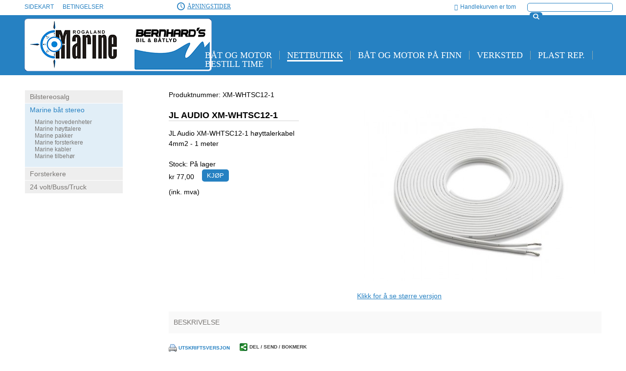

--- FILE ---
content_type: text/html
request_url: https://www.bernhardsbillyd.no/nettbutikk/marine-bat-stereo/marine-kabler/jl-audio-xm-whtsc12-1
body_size: 9463
content:
<!DOCTYPE html PUBLIC "-//W3C//DTD XHTML+RDFa 1.0//EN" "http://www.w3.org/MarkUp/DTD/xhtml-rdfa-1.dtd">
<html xmlns="http://www.w3.org/1999/xhtml">
<head>
	<meta http-equiv="Content-Type" content="text/html; charset=utf-8" />	<title>
		JL Audio XM-WHTSC12-1 - Rogaland Marine AS
	</title>
	<meta http-equiv="X-UA-Compatible" content="IE=edge" />
	<meta name="keywords" content="amt, terhi, kaasbøll, inter, honda, tohatsu, marine, marineverksted, bunnsmøring, service, båtservice, båtmotor, påhengs, tiki, volvopenta, hydraulikk, slangeverksted" />
	<meta name="description" content="DAB+, DAB+, DAB+, DAB+, Marinestereo, Marinestereo, Marinestereo, Marinestereo, Bilstereo, Bilstereo, Bilstereo, Bilstereo, båthøyttaler, båthøyttaler, båthøyttaler, " />
	<meta name="Author" content="Bernhard Jacobsen" />
	<meta name="viewport" content="width=device-width, initial-scale=1.0, maximum-scale=1.0, user-scalable=0" />

	<link rel="stylesheet" type="text/css" href="/themes/templates/tingo/_variations/_bernhards_billyd/resources/css/style.css?1477994269" media="screen" />
	<link rel="stylesheet" type="text/css" href="/css/print.css?1480502779" media="print" />
	<link type="text/css" href="/themes/sites/resources/custom_css/custom.css?1424270685" rel="stylesheet" media="all" />

	<script type="text/javascript">//<![CDATA[
		var lytebox_config = {
			'lang' : 'no',
			'active' : 'true'
		}
	//]]></script>

	<script type="text/javascript" src="/js/head.load.min.js?1414582624"></script>
	<script type="text/javascript">
//<![CDATA[
head.js("/js/scriptaculous.bundle.min.pack.js?1336546998", "/js/common.js?1498823345", "https://connect.facebook.net/nb_NO/all.js#xfbml=1", "/js/livepipe/tabs-skeleton.js?1383581488", "/themes/templates/tingo/resources/custom_js/jquery.js?1389779104", "/themes/templates/tingo/resources/custom_js/menu.js?1389859689")
//]]>
</script>

	<script type="text/javascript">
		(function(i,s,o,g,r,a,m){i['GoogleAnalyticsObject']=r;i[r]=i[r]||function(){
		(i[r].q=i[r].q||[]).push(arguments)},i[r].l=1*new Date();a=s.createElement(o),
		m=s.getElementsByTagName(o)[0];a.async=1;a.src=g;m.parentNode.insertBefore(a,m)
		})(window,document,'script','//www.google-analytics.com/analytics.js','ga');

		ga('create', 'UA-18595998-1', 'auto');
		if (!location.pathname.match(/^\/search/)) {
			ga('send', 'pageview');
		} else {
			ga('send', 'pageview', location.pathname.replace("/search/","/search?q="));
		}
	</script>
    
<script async src="https://www.googletagmanager.com/gtag/js?id=G-VJ1Z0HKY9V"></script>
<script>
	// Google Analytics 4 property (gtag.js)
	window.dataLayer = window.dataLayer || [];
	function gtag(){dataLayer.push(arguments);}
	gtag('js', new Date());
	gtag('config', 'G-VJ1Z0HKY9V');
</script>

	<script src='https://www.google.com/recaptcha/api.js?hl=no'></script>



	<link href="/sitemap" rel="appendix" />
	<link href="https://rogalandmarine.no/nettbutikk/marine-bat-stereo/marine-kabler/jl-audio-xm-whtsc12-1" rel="canonical" />
	<link href="/file/993248.jpg" rel="image_src" />
</head>
<body class="bodyLayout webshop product_detail">
		<div id="fb-root"></div>
			<header>
						<div id="top_left">
	<div class="wrapper">
			<div class="module menu " id="menu_TeSElement_1">
				<nav class="content">
			
		<ul>
			<li class="first sitemap">
				<a href="https://www.bernhardsbillyd.no/sitemap" ><span>Sidekart </span></a>
			</li>
			<li class="last">
				<a href="https://www.bernhardsbillyd.no/betingelser" ><span>Betingelser </span></a>
			</li>
		</ul>		</nav>
	</div>
<div class="module opening" id="gTeSElement_1">
			<a href="/butikken">Åpningstider</a>	</div>
<div class="module searchbox">
		<div class="content">
		<form method="post" action="https://www.bernhardsbillyd.no/search">
			<fieldset>
				<input name="data[Site][search_text]" value="" title="" alt="Søk" id="SearchBoxTxt" type="text" class="text search-string autolabel" />
				<div class="submit">
					<input value="Søk" type="submit" class="button" />
				</div>
			</fieldset>
		</form>
	</div>
	<div class="bottom"></div>
</div>
<div class="module cart toppRight" id="shoppingcart_box_TeSElement_1">

	<ul class="handlekurv">
		<li class="kasseTekst">

							<a class="kasse tom" href="#">Handlekurven er tom</a>
							
		</li>
	</ul>
	<div class="bottom"></div>
</div>
	</div>
</div><div id="top">
	<div class="wrapper">
			<div class="module logo">
		<h1>
			<a href="https://www.bernhardsbillyd.no/">
				
<img src="/file/773386.png" alt="https://www.bernhardsbillyd.no" />
				<span>Rogaland Marine AS</span>
			</a>
		</h1>
	</div>
<div class="module generic hide_for_big menuToggle" id="gTeTElement_2">
			<div class="mobile-menu"></div>	</div>
	<div class="module menu " id="menu_TeTElement_2">
				<nav class="content">
			
		<ul>
			<li class="first">
				<a href="https://www.bernhardsbillyd.no/rogaland-marine/bat-og-motor" ><span>B&Aring;T OG MOTOR </span></a>
			</li>
			<li class="has_child active open">
				<a href="https://www.bernhardsbillyd.no/nettbutikk" ><span>Nettbutikk </span></a>
				<ul>
					<li class="first last">
						<a href="https://www.bernhardsbillyd.no/nettbutikk/montering" ><span>Montering </span></a>
					</li>
				</ul>
			</li>
			<li>
				<a href="https://www.bernhardsbillyd.no/bat-og-motor-pa-finn" ><span>B&Aring;T OG MOTOR P&Aring; FINN </span></a>
			</li>
			<li>
				<a href="https://www.bernhardsbillyd.no/verksted" ><span>VERKSTED </span></a>
			</li>
			<li>
				<a href="https://www.bernhardsbillyd.no/plast-rep" ><span>PLAST REP. </span></a>
			</li>
			<li class="last contact">
				<a href="https://www.bernhardsbillyd.no/contact" ><span>Bestill time </span></a>
			</li>
		</ul>		</nav>
	</div>
	</div>
</div>		</header>

		<div id="sub_wrap" class="container">
			<div id="left">
	<div class="wrapper">
		<div class="module generic hide_for_big" id="gTeTElement_3">
			<div class="underMenuToogle"><span>Vis undermeny</span></div>	</div>
	<div class="module categorytree " id="categorytree_TeTElement_2">
				<nav class="content">
			
		<ul>
			<li class="first">
				<a href="https://www.bernhardsbillyd.no/nettbutikk/bilstereosalg" ><span>Bilstereosalg  </span></a>
			</li>
			<li class="has_child open">
				<a href="https://www.bernhardsbillyd.no/nettbutikk/marine-bat-stereo" ><span>Marine b&aring;t stereo </span></a>
				<ul>
					<li class="first">
						<a href="https://www.bernhardsbillyd.no/nettbutikk/marine-bat-stereo/marine-hovedenheter" ><span>Marine hovedenheter </span></a>
					</li>
					<li>
						<a href="https://www.bernhardsbillyd.no/nettbutikk/marine-bat-stereo/marine-hoyttalere" ><span>Marine h&oslash;yttalere </span></a>
					</li>
					<li>
						<a href="https://www.bernhardsbillyd.no/nettbutikk/marine-bat-stereo/marine-pakker" ><span>Marine pakker </span></a>
					</li>
					<li>
						<a href="https://www.bernhardsbillyd.no/nettbutikk/marine-bat-stereo/marine-forsterkere" ><span>Marine forsterkere </span></a>
					</li>
					<li class="active open">
						<a href="https://www.bernhardsbillyd.no/nettbutikk/marine-bat-stereo/marine-kabler" ><span>Marine kabler </span></a>
					</li>
					<li class="last">
						<a href="https://www.bernhardsbillyd.no/nettbutikk/marine-bat-stereo/marine-tilbehor" ><span>Marine tilbeh&oslash;r </span></a>
					</li>
				</ul>
			</li>
			<li class="has_child">
				<a href="https://www.bernhardsbillyd.no/nettbutikk/forsterkere" ><span>Forsterkere </span></a>
				<ul>
					<li class="first last">
						<a href="https://www.bernhardsbillyd.no/nettbutikk/forsterkere/forsterker-salg-2022" ><span>Forsterker salg 2022 </span></a>
					</li>
				</ul>
			</li>
			<li class="last">
				<a href="https://www.bernhardsbillyd.no/nettbutikk/24-volt-buss-truck" ><span>24 volt/Buss/Truck </span></a>
			</li>
		</ul>		</nav>
	</div>
	</div>
</div><div id="main">
	<div class="wrapper">
		
<div class="page product-view hproduct">
		<div class="contents">
									<p class="id identifier"><span class="type">no</span><span class="label">Produktnummer:  </span><span id="product_item_id">XM-WHTSC12-1</span></p>
									<div class="product-column">
							<div class="images">
										<a id="main_product_image_link" class="photo" rel='lytebox[productImages]' data-lyte-options="group:productImages" title="JL Audio XM-WHTSC12" href="/file/thumb/file/9/993248&width=610&height=427&resize_mode=fill.jpg">
						<img id="main_product_image" src="https://www.bernhardsbillyd.no/file/thumb/file/9/993248&width=500&height=350&resize_mode=fill.jpg" alt="JL Audio XM-WHTSC12"/>
					</a>
					<div class="thumbs photos">
																				<a id="product_image_link_993248" class="photo" rel='lytebox[productImages]' data-lyte-options="group:productImages" title="JL Audio XM-WHTSC12" href="/file/thumb/file/9/993248&width=610&height=427&resize_mode=fill.jpg" style="display:none">
								<img id="product_image_993248" src="https://www.bernhardsbillyd.no/file/thumb/file/9/993248&width=220&height=120&resize_mode=fill.jpg" alt="JL Audio XM-WHTSC12"/>
							</a>
											</div>
											<p class="view-large"><a id="product_view_large_image" rel="lytebox[productImages]" data-lyte-options="group:productImages" title="JL Audio XM-WHTSC12" href="/file/thumb/file/9/993248&width=610&height=427&resize_mode=fill.jpg">Klikk for å se større versjon</a></p>
									</div>
									</div>
		
		<div class="product">
										<h2 class="fn">JL Audio XM-WHTSC12-1</h2>
				<p class="oneliner">
											 JL Audio XM-WHTSC12-1 h&oslash;yttalerkabel 4mm2 - 1 meter									</p>
				<div class="details">
																			<form class="auto_lock" method="post" action="https://www.bernhardsbillyd.no/webshop/product_action/add"><fieldset style="display:none;"><input type="hidden" name="_method" value="POST" /></fieldset>																																										<div id='stock_detail'>
										
<div class="availability available">
	<span class='label'>Stock:</span>
	<span class='icon'>På lager</span>
	<span class='note'></span>
</div>									</div>
																<div class="price" id="product_price">
												<ul class="price_list">
					<li class="price" id="current_product_price_value">kr 77,00</li>
							<li class="vat"> (ink. mva)</li>
				</ul>
									</div>

								<div class="submit primary_button buy" id="div_submit_buy_button" style="display: block"><input type="submit" id="submit_form_button" class="button" value="Kjøp" /></div>																<input type="hidden" name="data[Webshopitem][product_id]" id="hidden_field_variation_id" value="918939" />							</form>																</div>
									</div>
		<div class="desc description">
						<ul class="subsection_tabs" id="tab_product_navigation">
								<li class="tab"><a href="#tab_product_desciption">Beskrivelse</a></li>
																							</ul>
												<div class="subsecion_tab_content" id="tab_product_desciption" style="display: none;">
				<!--Expand description with product specification-->
								<p> <a data-rel="lytebox[1769479682]" title="JL Audio marine logo" href="/file/thumb/file/9/940768&amp;width=720&amp;height=216&amp;zwidth=720&amp;zheight=216&amp;x=360&amp;y=108.png" class="lytelink"><img src="https://www.bernhardsbillyd.no/file/thumb/file/9/940768&amp;width=300&amp;height=90&amp;zwidth=300&amp;zheight=90&amp;x=150&amp;y=45.png" alt="JL Audio marine logo" class="half no-border" style="width: 300px; height: 90px;" /></a><br /></p><p style="box-sizing: border-box; margin: auto auto 0.618em; font-family: myriad-pro, &quot;Open Sans&quot;, sans-serif; font-size: 17px; font-weight: 400; font-style: normal; line-height: 1.5; color: rgb(84, 88, 90);">Our premium 12 AWG Speaker Cable is ideal for connection of marine speaker systems and features parallel conductors, tinned for corrosion resistance. The soft, flexible white PVC jacket makes the wire very flexible, and the all-copper wire construction makes sure your signals are transmitted with minimal resistance.</p><ul class="unIndentedList" style="box-sizing: border-box; list-style-type: none; margin-bottom: 1em; margin-left: 0px; margin-block: 0em; color: rgb(84, 88, 90); font-family: myriad-pro, &quot;Open Sans&quot;, sans-serif; font-size: 17px; font-style: normal; font-weight: 400;"><li style="box-sizing: border-box; list-style-type: disc; margin-left: 18px; padding-top: 0px; padding-bottom: 0px; margin-block: 0em;">True 12 AWG Specification, Pure OFC Copper Wire</li><li style="box-sizing: border-box; list-style-type: disc; margin-left: 18px; padding-top: 0px; padding-bottom: 0px; margin-block: 0em;">Tinned for corrosion resistance (marine-ready)</li><li style="box-sizing: border-box; list-style-type: disc; margin-left: 18px; padding-top: 0px; padding-bottom: 0px; margin-block: 0em;">Soft, flexible PVC Wire Jacket</li><li style="box-sizing: border-box; list-style-type: disc; margin-left: 18px; padding-top: 0px; padding-bottom: 0px; margin-block: 0em;">Pris pr. meter.</li></ul>			</div>
																	</div>
		<script type="text/javascript" src="/js/toolbox/toolbox.js"></script>
<div class="module toolbox">
	<ul>
		<li class="printer"><a href="https://www.bernhardsbillyd.no/nettbutikk/marine-bat-stereo/marine-kabler/jl-audio-xm-whtsc12-1?print_page" rel="lyteframe nofollow printlink" data-lyte-options="showPrint:true forceCloseClick:true width:700px height:700px scrolling:auto autoResize:false" title="" >Utskriftsversjon</a></li>											<li class="share drop-down">
					Del / Send / Bokmerk					<div class="main-box showBookmark" style="display: none;">
					<a class="close" href="#">Lukk</a>
					<ul>
																							<li class="facebook">
								<a href="http://www.facebook.com/sharer.php?u=http%3A%2F%2Fwww.bernhardsbillyd.no%2Fnettbutikk%2Fmarine-bat-stereo%2Fmarine-kabler%2Fjl-audio-xm-whtsc12-1&amp;t=JL+Audio+XM-WHTSC12-1+-+Rogaland+Marine+AS" rel="external" title="Del på facebook">Facebook</a>
							</li>
																					<li class="linkedin">
								<a href="http://www.linkedin.com/shareArticle?mini=true&amp;url=http%3A%2F%2Fwww.bernhardsbillyd.no%2Fnettbutikk%2Fmarine-bat-stereo%2Fmarine-kabler%2Fjl-audio-xm-whtsc12-1&amp;title=JL+Audio+XM-WHTSC12-1+-+Rogaland+Marine+AS" rel="external" title="Del på LinkedIn">LinkedIn</a>
							</li>
																					<li class="twitter">
								<a href="http://twitter.com/home?status=http%3A%2F%2Fwww.bernhardsbillyd.no%2Fnettbutikk%2Fmarine-bat-stereo%2Fmarine-kabler%2Fjl-audio-xm-whtsc12-1" rel="external" title="Send til twitter">Twitter</a>
							</li>
																					<li class="digg">
								<a href="http://digg.com/submit?url=http%3A%2F%2Fwww.bernhardsbillyd.no%2Fnettbutikk%2Fmarine-bat-stereo%2Fmarine-kabler%2Fjl-audio-xm-whtsc12-1&amp;title=JL+Audio+XM-WHTSC12-1+-+Rogaland+Marine+AS" rel="external" title="Digg denne på digg.com">Digg it</a>
							</li>
																					<li class="delicious">
								<a href="http://delicious.com/save?v=5&amp;noui&amp;url=http%3A%2F%2Fwww.bernhardsbillyd.no%2Fnettbutikk%2Fmarine-bat-stereo%2Fmarine-kabler%2Fjl-audio-xm-whtsc12-1&amp;title=JL+Audio+XM-WHTSC12-1+-+Rogaland+Marine+AS" rel="external" title="Bokmerk hos Delicious">del.icio.us</a>
							</li>
																					<li class="technorati">
								<a href="http://technorati.com/faves?add=http%3A%2F%2Fwww.bernhardsbillyd.no%2Fnettbutikk%2Fmarine-bat-stereo%2Fmarine-kabler%2Fjl-audio-xm-whtsc12-1" rel="external" title="Send til technorati">Technorati</a>
							</li>
																					<li class="newswine">
								<a href="http://www.newsvine.com/_wine/save?popoff=1&amp;u=http%3A%2F%2Fwww.bernhardsbillyd.no%2Fnettbutikk%2Fmarine-bat-stereo%2Fmarine-kabler%2Fjl-audio-xm-whtsc12-1" rel="external" title="Send til Newsvine">Newsvine</a>
							</li>
																					<li class="stumbleupon">
								<a href="http://www.stumbleupon.com/submit?url=http%3A%2F%2Fwww.bernhardsbillyd.no%2Fnettbutikk%2Fmarine-bat-stereo%2Fmarine-kabler%2Fjl-audio-xm-whtsc12-1&amp;title=JL+Audio+XM-WHTSC12-1+-+Rogaland+Marine+AS" rel="external" title="StumbleUpon">StumbleUpon</a>
							</li>
																										<li class="send">
								<ul>
									<li class="email"><a href="https://www.bernhardsbillyd.no/tip_a_friend_email/JL+Audio+XM-WHTSC12-1+-+Rogaland+Marine+AS" rel="lyteframe" rev="width: 440px; height: 360px; scrolling: auto">Send som epost</a></li>																	</ul>
							</li>
														</ul>
					</div>
				</li>
						</ul>
</div>
		
<div
	class =				"fb-like"
	data-href =			"https://www.bernhardsbillyd.no/nettbutikk/marine-bat-stereo/marine-kabler/jl-audio-xm-whtsc12-1"
	data-send =			"0"
	data-layout =		"standard"
	data-width = 		"450"
	data-show-faces = 	"false"
	data-action = 		"like"
	data-colorscheme =	"light"
	data-font =			"arial"
></div>
			</div>
</div>

<script type="text/javascript"><!--
var groupingAttribute = null;
var attributeManager = {
	managers: {
		'default': {
			getProductPrice: function() {},
			onSelectionChange: function() {}
		}
	},
	onSelectionChange: function(attributeId, group) {
		if (('' != group) && ('undefined' != typeof(this.managers[group]))) {
			this.managers[group].onSelectionChange(attributeId);
			this.updatePrice();
		} else {
			this.managers['default'].onSelectionChange(attributeId);
		}
	},
	updatePrice: function() {
		var totalPrice = 0;
		var originalTotalPrice = 0;

		for (var i = 0; i < groupingAttribute.Attributevalue.length; i++) {
			var groupName = groupingAttribute.Attributevalue[i].id;
			var quantity = $('Cartitem.product_quantity' + '_' + groupName);
			if (quantity) {
				quantity = (0 <= quantity.value) ? quantity.value : 0;
			}
			totalPrice += quantity * this.managers[groupName].getProductPrice();
			originalTotalPrice += quantity * this.managers[groupName].getProductPrice(false, true);
		}
		var currentPrice = $('current_product_price_value');
		if (currentPrice) {
			currentPrice.innerHTML = this.managers[groupName].moneyRenderer(totalPrice);
		}
		var originalPrice = $('original_product_price_value');
		if (originalPrice) {
			originalPrice.innerHTML = this.managers[groupName].moneyRenderer(originalTotalPrice);
		}
	}
};

head.ready(function() {
	new Control.Tabs('tab_product_navigation');
	if (0) {
		if (document.location.hash) {
			document.location.hash = '';
		}
	} else {
		if (typeof(Attributes) != 'undefined') {
			if ((null != groupingAttribute) && (typeof(groupingAttribute) == 'object')) {
				for (var i = 0; i < groupingAttribute.Attributevalue.length; i++) {
					if ('undefined' == typeof(attributeManager.managers[groupingAttribute.Attributevalue[i].id])) {
						attributeManager.managers[groupingAttribute.Attributevalue[i].id] = new Attributes.attributeManager();
						attributeManager.managers[groupingAttribute.Attributevalue[i].id].init({
							webshopitem: {"Webshopitem":{"product_id":"918939","site_id":"601772","serial_number":"XM-WHTSC12-1","weight":0,"price":"61.60","original_price":"61.60","in_price":"0.000000","has_new_price":"0","meta_keywords":"","meta_description":"","vat_id":"5","oneliner":" JL Audio XM-WHTSC12-1 h&oslash;yttalerkabel 4mm2 - 1 meter","visible":"1","parent_visibility":"1","publish_start":null,"publish_end":null,"set_price_including_vat":"1","stock_type":"LOCAL","in_stock":"113.000","stock_reserved":"0.000","override_stock_settings":"0","automatic_stock_control":"1","in_stock_text":null,"remote_stock_text":null,"out_of_stock_text":null,"out_of_stock_behavior":"SHOW_CAN_BE_PURCHASED","enable_over_reservation":"1","is_new":"0","supplier_logo_id":null,"ean_number":null,"rental":"0","rental_not_available":"0","created":"2022-03-31 13:06:12","updated":"2023-09-14 09:39:56","price_with_tax":"77.00","original_price_with_tax":"77.00","tax_value":"15.40","supplier_logo_image":"","display_price":"\t\t\t<ul class=\"price_list\">\n\t\t\t\t\t<li class=\"price\" id=\"current_product_price_value\">kr 77,00<\/li>\n\t\t\t\t\t\t\t<li class=\"vat\"> (ink. mva)<\/li>\n\t\t\t\t<\/ul>\n\t","variation_stock_state":"\n<div class=\"availability available\">\n\t<span class='label'>Stock:<\/span>\n\t<span class='icon'>P\u00e5 lager<\/span>\n\t<span class='note'><\/span>\n<\/div>"},"Product":{"id":"918939","site_id":"601772","name":"JL Audio XM-WHTSC12-1","description":"<p>\u00a0<a data-rel=\"lytebox[1769479682]\" title=\"JL Audio marine logo\" href=\"\/file\/thumb\/file\/9\/940768&amp;width=720&amp;height=216&amp;zwidth=720&amp;zheight=216&amp;x=360&amp;y=108.png\" class=\"lytelink\"><img src=\"https:\/\/www.bernhardsbillyd.no\/file\/thumb\/file\/9\/940768&amp;width=300&amp;height=90&amp;zwidth=300&amp;zheight=90&amp;x=150&amp;y=45.png\" alt=\"JL Audio marine logo\" class=\"half no-border\" style=\"width: 300px; height: 90px;\" \/><\/a><br \/><\/p><p style=\"box-sizing: border-box; margin: auto auto 0.618em; font-family: myriad-pro, &quot;Open Sans&quot;, sans-serif; font-size: 17px; font-weight: 400; font-style: normal; line-height: 1.5; color: rgb(84, 88, 90);\">Our premium 12 AWG Speaker Cable is ideal for connection of marine speaker systems and features parallel conductors, tinned for corrosion resistance. The soft, flexible white PVC jacket makes the wire very flexible, and the all-copper wire construction makes sure your signals are transmitted with minimal resistance.<\/p><ul class=\"unIndentedList\" style=\"box-sizing: border-box; list-style-type: none; margin-bottom: 1em; margin-left: 0px; margin-block: 0em; color: rgb(84, 88, 90); font-family: myriad-pro, &quot;Open Sans&quot;, sans-serif; font-size: 17px; font-style: normal; font-weight: 400;\"><li style=\"box-sizing: border-box; list-style-type: disc; margin-left: 18px; padding-top: 0px; padding-bottom: 0px; margin-block: 0em;\">True 12 AWG Specification, Pure OFC Copper Wire<\/li><li style=\"box-sizing: border-box; list-style-type: disc; margin-left: 18px; padding-top: 0px; padding-bottom: 0px; margin-block: 0em;\">Tinned for corrosion resistance (marine-ready)<\/li><li style=\"box-sizing: border-box; list-style-type: disc; margin-left: 18px; padding-top: 0px; padding-bottom: 0px; margin-block: 0em;\">Soft, flexible PVC Wire Jacket<\/li><li style=\"box-sizing: border-box; list-style-type: disc; margin-left: 18px; padding-top: 0px; padding-bottom: 0px; margin-block: 0em;\">Pris pr. meter.<\/li><\/ul>","additional_description":null,"producttemplate_id":null,"created_date":null,"creator_model":"Siteadmin","creator_fk":"2119","updated_date":null,"updater_model":"Siteadmin","updater_fk":"2119","has_addons":false,"has_variations":false,"has_stickers":false,"package":"0","is_main":"1","acl_specific":"0","external_id":null,"created":"2022-03-31 13:06:12","updated":"2022-03-31 13:24:58","Images":[{"id":"993248","type":"jpg","name":"JL Audio XM-WHTSC12","Imageframe":{"file_id":{"embedded_main_image":{"zoom_width":"","zoom_height":"","center_x":"","center_y":"","resize_mode":"","background_color":"","default_frame":{"zoom_width":"","zoom_height":"","center_x":"","center_y":"","resize_mode":"","background_color":""}},"embedded_product_thumbnail":{"zoom_width":"","zoom_height":"","center_x":"","center_y":"","resize_mode":"","background_color":"","default_frame":{"zoom_width":"","zoom_height":"","center_x":"","center_y":"","resize_mode":"","background_color":""}},"embedded_product_table_list_thumbnail":{"zoom_width":"","zoom_height":"","center_x":"","center_y":"","resize_mode":"","background_color":"","default_frame":{"zoom_width":"","zoom_height":"","center_x":"","center_y":"","resize_mode":"","background_color":""}},"embedded_product_thumb_list_thumbnail":{"zoom_width":"","zoom_height":"","center_x":"","center_y":"","resize_mode":"","background_color":"","default_frame":{"zoom_width":"","zoom_height":"","center_x":"","center_y":"","resize_mode":"","background_color":""}}}},"url":"\/file\/993248.jpg"}],"Attachments":[]},"Vat":{"id":"5","name":"25%","value":"0.25","country_id":"161"},"Attribute":[]},
							variations: "",
							attributesConfig: [],
							groupAttributevalueData: groupingAttribute.Attributevalue[i],
							groupIdPrefix: 'group_' + groupingAttribute.Attributevalue[i].id + '_',
							webshopSettings: {"site_id":"601772","edit_prices_with_vat":"1","show_prices_with_vat":"1","show_prices_with_vat_details":"1","currency_id":"3","country_id":"161","default_vat_id":"5","products_default_image_id":"908595","categories_image_behavior":"RANDOM","categories_default_image_id":"179976","categories_sorting_type":"CUSTOM","categories_buy_button_text":"Kj\u00f8p","categories_info_button_text":"Info","open_shopping_cart_on_buy":"1","default_product_visibility":"1","enable_product_variations":"1","enable_product_filters":"0","enable_product_additional_description":"0","product_additional_description_title":null,"enable_product_description_full_width":true,"product_buy_button_text":"Kj\u00f8p","agree_to_terms":"1","terms_page_id":"38998","show_estimated_freight":"0","estimate_shipping_billing_option":"2598","link_shipping_billing_options":"1","shipping_billing_options_page_id":"38998","next_order_number":"220100","next_invoice_number":null,"next_proforma_number":null,"link_to_contactform":"1","link_to_login_page":"0","display_prices_for":"ALL","text_if_price_null":"Kontakt oss for pris","text_if_price_hidden":null,"webfront_variations_views":"COMBOS","webfront_attribute_grouping":"0","bank_account":"90471108374","new_order_notification_email":"","sold_out_notification_email":"","new_order_thank_you_message":"","allow_anonymous_checkout":"1","register_anonymous_account_automatically":"0","register_anonymous_account_manually":"0","anonymous_email_exist":"CONNECT_ORDER_TO_USER","redirect_unauthorized_checkout":"LOGIN","enable_stock":"1","enable_related":true,"related_accessories_group_rule":"DEFAULT","related_alternatives_group_rule":"DEFAULT","automatic_stock_control":"1","display_stock_for":"ALL","display_stock_minus_reserved":"0","in_stock_text":"","remote_stock_text":"Bestillingsvare","out_of_stock_text":"","comment_order_text":null,"out_of_stock_behavior":"SHOW_CANNOT_BE_PURCHASED","enable_discount":"1","discount_policy":"1","apply_free_shipping_threshold":"0","free_shipping_threshold":"1500.000000","show_threshold_notification":"1","shipping_vat_id":"5","shipping_price_calculation":"WEIGHT_RANGES","facebook_like_rule":"DEFAULT","facebook_comments_rule":"DEFAULT","show_toolbox_rule":"FORCE","categories_display_all_subproduct_rule":"FORCE","enable_over_reservation":"0","enable_sold_out_notification":"1","enable_sold_count":"0","enable_product_specification":"0","enable_supplier_logo":"0","enable_comment_order":"0","enable_ean_number":"0","enable_rental":"0","display_only_rental":"0","calculate_vat_for_foreign_countries":"0","created":"2010-05-21 11:30:54","updated":"2023-02-21 12:46:03","currency_code":"NOK","currency_symbol":"kr","Currency":{"id":"3","symbol":"kr","code":"NOK"},"DefaultVat":{"id":"5","name":"25%","value":"0.25","country_id":"161"},"ShippingVat":{"id":"5","name":"25%","value":"0.25","country_id":"161"},"product_default_image_url":"\/file\/908595.jpg","ProductsDefaultImage":{"id":"908595","name":"Jl Audio marineh\u00f8yttalere","folder_id":"13854","type":"jpg","size":"53580","site_id":"601772","is_system":"0","deleted":"0","external_id":"","sha1":"4d76ab2bd04851c186bfb9c5233621e1323a9771","acl_specific":"0","created":"2017-11-22 13:34:59","updated":"2017-11-22 13:34:59"},"category_default_image_url":"\/file\/179976.png","CategoriesDefaultImage":{"id":"179976","name":"noimage","folder_id":"13858","type":"png","size":"7158","site_id":"601772","is_system":"0","deleted":"0","external_id":"","sha1":"fc766c898f758d0e95e36bb6fcec75caecd1af78","acl_specific":"0","created":"2010-05-21 11:30:54","updated":"2010-05-21 11:30:54"},"Imageframe":{"categories_default_image_id":{"product_thumbnail":{"zoom_width":"","zoom_height":"","center_x":"","center_y":"","resize_mode":"fill","background_color":"ffffff","thumb_width":"220","thumb_height":"120","default_frame":{"zoom_width":"","zoom_height":"","center_x":"","center_y":"","resize_mode":"fill","background_color":"ffffff","thumb_width":"220","thumb_height":"120"}}},"products_default_image_id":{"embedded_main_image":{"id":"146684","site_id":"601772","file_id":"908595","usage_model":"WebshopSetting","usage_fk":"601772","usage_role":"products_default_image_id-embedded_main_image","zoom_width":"700","zoom_height":"350","center_x":"388","center_y":"175","resize_mode":"","background_color":"ffffff","created":"2020-08-18 12:49:04","updated":"2023-02-21 12:46:03","thumb_width":"500","thumb_height":"350","default_frame":{"zoom_width":"","zoom_height":"","center_x":"","center_y":"","resize_mode":"fill","background_color":"ffffff","thumb_width":"500","thumb_height":"350"}},"embedded_product_thumbnail":{"zoom_width":"","zoom_height":"","center_x":"","center_y":"","resize_mode":"fill","background_color":"ffffff","thumb_width":"220","thumb_height":"120","default_frame":{"zoom_width":"","zoom_height":"","center_x":"","center_y":"","resize_mode":"fill","background_color":"ffffff","thumb_width":"220","thumb_height":"120"}},"embedded_product_table_list_thumbnail":{"zoom_width":"","zoom_height":"","center_x":"","center_y":"","resize_mode":"fill","background_color":"ffffff","thumb_width":"220","thumb_height":"120","default_frame":{"zoom_width":"","zoom_height":"","center_x":"","center_y":"","resize_mode":"fill","background_color":"ffffff","thumb_width":"220","thumb_height":"120"}},"embedded_product_thumb_list_thumbnail":{"zoom_width":"","zoom_height":"","center_x":"","center_y":"","resize_mode":"fill","background_color":"ffffff","thumb_width":"220","thumb_height":"120","default_frame":{"zoom_width":"","zoom_height":"","center_x":"","center_y":"","resize_mode":"fill","background_color":"ffffff","thumb_width":"220","thumb_height":"120"}}}},"TeSElement":{"TeEWsProduct":{"TeEToolbox:toolbox:display_bookmark":"1","TeEToolbox:toolbox:display_email":"1","TeEToolbox:toolbox:display_link_sharing":"1","TeEToolbox:toolbox:display_pdf":"0","TeEToolbox:toolbox:display_print":"1","TeEToolbox:toolbox:display_share":"1","TeEToolbox:toolbox:display_sms":"0","TeEWsRelatedProductlist:related_accessories_productlist:group_products":"1","TeEWsRelatedProductlist:related_alternatives_productlist:group_products":"0","TeEWsRelatedProductlist:related_accessories_productlist:relation_title":"Tilbeh\u00f8r","TeEWsRelatedProductlist:related_alternatives_productlist:relation_title":"Alternativer","TeEFacebookComments:facebookComments:visible":"0","TeEFacebookLikeButton:facebookLikeButton:visible":"1","TeEToolbox:toolbox:visible":"1"},"TeEWsCategorytree":{"display_title":"0"},"TeEWsShoppingCart":{"TeEWsRelatedProductlist:related_accessories_productlist:relation_title":"Tilbeh\u00f8r","TeEWsRelatedProductlist:related_accessories_productlist:visible":"0"},"TeEWsShoppingCartBox":{"shopping_cart_blinking":"1"},"TeEWsProductlist":{"default_sort_order":"RELEVANCE","display_subproducts":"0"}}},
							localSettings: {"time_zone":"Europe\/Paris","decimal_point":",","decimal_places":"2","thousands_separator":".","short_date_format":"d.m.Y","long_date_format":"l, d. F Y","date_time_format":"d.m.Y H:i","time_format":"H:i","language_id":"2","currency_id":"1"},
							usePricesWithVat: 1,
							hierarchy: 2 < 4,
							hideInvalidOptions: 4 == 4,
							disableInvalidOptions: 3 == 4,
							displayPrices: 1 == 1,
							displayStockMinusReserved: 1 == 0,
							outOfStockShowCanBePurchased: 1 == 0,
							mainImage: {"id":"993248","type":"jpg","name":"JL Audio XM-WHTSC12","Imageframe":{"file_id":{"embedded_main_image":{"zoom_width":"","zoom_height":"","center_x":"","center_y":"","resize_mode":"","background_color":"","default_frame":{"zoom_width":"","zoom_height":"","center_x":"","center_y":"","resize_mode":"","background_color":""}},"embedded_product_thumbnail":{"zoom_width":"","zoom_height":"","center_x":"","center_y":"","resize_mode":"","background_color":"","default_frame":{"zoom_width":"","zoom_height":"","center_x":"","center_y":"","resize_mode":"","background_color":""}},"embedded_product_table_list_thumbnail":{"zoom_width":"","zoom_height":"","center_x":"","center_y":"","resize_mode":"","background_color":"","default_frame":{"zoom_width":"","zoom_height":"","center_x":"","center_y":"","resize_mode":"","background_color":""}},"embedded_product_thumb_list_thumbnail":{"zoom_width":"","zoom_height":"","center_x":"","center_y":"","resize_mode":"","background_color":"","default_frame":{"zoom_width":"","zoom_height":"","center_x":"","center_y":"","resize_mode":"","background_color":""}}}},"url":"\/file\/thumb\/file\/9\/993248&width=610&height=427&resize_mode=fill.jpg","main_src":"https:\/\/www.bernhardsbillyd.no\/file\/thumb\/file\/9\/993248&width=500&height=350&resize_mode=fill.jpg","src":"https:\/\/www.bernhardsbillyd.no\/file\/thumb\/file\/9\/993248&width=220&height=120&resize_mode=fill.jpg"}						});
					}
				}
				attributeManager.updatePrice();
			} else {
				manager = new Attributes.attributeManager();
				manager.init({
					webshopitem: {"Webshopitem":{"product_id":"918939","site_id":"601772","serial_number":"XM-WHTSC12-1","weight":0,"price":"61.60","original_price":"61.60","in_price":"0.000000","has_new_price":"0","meta_keywords":"","meta_description":"","vat_id":"5","oneliner":" JL Audio XM-WHTSC12-1 h&oslash;yttalerkabel 4mm2 - 1 meter","visible":"1","parent_visibility":"1","publish_start":null,"publish_end":null,"set_price_including_vat":"1","stock_type":"LOCAL","in_stock":"113.000","stock_reserved":"0.000","override_stock_settings":"0","automatic_stock_control":"1","in_stock_text":null,"remote_stock_text":null,"out_of_stock_text":null,"out_of_stock_behavior":"SHOW_CAN_BE_PURCHASED","enable_over_reservation":"1","is_new":"0","supplier_logo_id":null,"ean_number":null,"rental":"0","rental_not_available":"0","created":"2022-03-31 13:06:12","updated":"2023-09-14 09:39:56","price_with_tax":"77.00","original_price_with_tax":"77.00","tax_value":"15.40","supplier_logo_image":"","display_price":"\t\t\t<ul class=\"price_list\">\n\t\t\t\t\t<li class=\"price\" id=\"current_product_price_value\">kr 77,00<\/li>\n\t\t\t\t\t\t\t<li class=\"vat\"> (ink. mva)<\/li>\n\t\t\t\t<\/ul>\n\t","variation_stock_state":"\n<div class=\"availability available\">\n\t<span class='label'>Stock:<\/span>\n\t<span class='icon'>P\u00e5 lager<\/span>\n\t<span class='note'><\/span>\n<\/div>"},"Product":{"id":"918939","site_id":"601772","name":"JL Audio XM-WHTSC12-1","description":"<p>\u00a0<a data-rel=\"lytebox[1769479682]\" title=\"JL Audio marine logo\" href=\"\/file\/thumb\/file\/9\/940768&amp;width=720&amp;height=216&amp;zwidth=720&amp;zheight=216&amp;x=360&amp;y=108.png\" class=\"lytelink\"><img src=\"https:\/\/www.bernhardsbillyd.no\/file\/thumb\/file\/9\/940768&amp;width=300&amp;height=90&amp;zwidth=300&amp;zheight=90&amp;x=150&amp;y=45.png\" alt=\"JL Audio marine logo\" class=\"half no-border\" style=\"width: 300px; height: 90px;\" \/><\/a><br \/><\/p><p style=\"box-sizing: border-box; margin: auto auto 0.618em; font-family: myriad-pro, &quot;Open Sans&quot;, sans-serif; font-size: 17px; font-weight: 400; font-style: normal; line-height: 1.5; color: rgb(84, 88, 90);\">Our premium 12 AWG Speaker Cable is ideal for connection of marine speaker systems and features parallel conductors, tinned for corrosion resistance. The soft, flexible white PVC jacket makes the wire very flexible, and the all-copper wire construction makes sure your signals are transmitted with minimal resistance.<\/p><ul class=\"unIndentedList\" style=\"box-sizing: border-box; list-style-type: none; margin-bottom: 1em; margin-left: 0px; margin-block: 0em; color: rgb(84, 88, 90); font-family: myriad-pro, &quot;Open Sans&quot;, sans-serif; font-size: 17px; font-style: normal; font-weight: 400;\"><li style=\"box-sizing: border-box; list-style-type: disc; margin-left: 18px; padding-top: 0px; padding-bottom: 0px; margin-block: 0em;\">True 12 AWG Specification, Pure OFC Copper Wire<\/li><li style=\"box-sizing: border-box; list-style-type: disc; margin-left: 18px; padding-top: 0px; padding-bottom: 0px; margin-block: 0em;\">Tinned for corrosion resistance (marine-ready)<\/li><li style=\"box-sizing: border-box; list-style-type: disc; margin-left: 18px; padding-top: 0px; padding-bottom: 0px; margin-block: 0em;\">Soft, flexible PVC Wire Jacket<\/li><li style=\"box-sizing: border-box; list-style-type: disc; margin-left: 18px; padding-top: 0px; padding-bottom: 0px; margin-block: 0em;\">Pris pr. meter.<\/li><\/ul>","additional_description":null,"producttemplate_id":null,"created_date":null,"creator_model":"Siteadmin","creator_fk":"2119","updated_date":null,"updater_model":"Siteadmin","updater_fk":"2119","has_addons":false,"has_variations":false,"has_stickers":false,"package":"0","is_main":"1","acl_specific":"0","external_id":null,"created":"2022-03-31 13:06:12","updated":"2022-03-31 13:24:58","Images":[{"id":"993248","type":"jpg","name":"JL Audio XM-WHTSC12","Imageframe":{"file_id":{"embedded_main_image":{"zoom_width":"","zoom_height":"","center_x":"","center_y":"","resize_mode":"","background_color":"","default_frame":{"zoom_width":"","zoom_height":"","center_x":"","center_y":"","resize_mode":"","background_color":""}},"embedded_product_thumbnail":{"zoom_width":"","zoom_height":"","center_x":"","center_y":"","resize_mode":"","background_color":"","default_frame":{"zoom_width":"","zoom_height":"","center_x":"","center_y":"","resize_mode":"","background_color":""}},"embedded_product_table_list_thumbnail":{"zoom_width":"","zoom_height":"","center_x":"","center_y":"","resize_mode":"","background_color":"","default_frame":{"zoom_width":"","zoom_height":"","center_x":"","center_y":"","resize_mode":"","background_color":""}},"embedded_product_thumb_list_thumbnail":{"zoom_width":"","zoom_height":"","center_x":"","center_y":"","resize_mode":"","background_color":"","default_frame":{"zoom_width":"","zoom_height":"","center_x":"","center_y":"","resize_mode":"","background_color":""}}}},"url":"\/file\/993248.jpg"}],"Attachments":[]},"Vat":{"id":"5","name":"25%","value":"0.25","country_id":"161"},"Attribute":[]},
					variations: "",
					attributesConfig: [],
					webshopSettings: {"site_id":"601772","edit_prices_with_vat":"1","show_prices_with_vat":"1","show_prices_with_vat_details":"1","currency_id":"3","country_id":"161","default_vat_id":"5","products_default_image_id":"908595","categories_image_behavior":"RANDOM","categories_default_image_id":"179976","categories_sorting_type":"CUSTOM","categories_buy_button_text":"Kj\u00f8p","categories_info_button_text":"Info","open_shopping_cart_on_buy":"1","default_product_visibility":"1","enable_product_variations":"1","enable_product_filters":"0","enable_product_additional_description":"0","product_additional_description_title":null,"enable_product_description_full_width":true,"product_buy_button_text":"Kj\u00f8p","agree_to_terms":"1","terms_page_id":"38998","show_estimated_freight":"0","estimate_shipping_billing_option":"2598","link_shipping_billing_options":"1","shipping_billing_options_page_id":"38998","next_order_number":"220100","next_invoice_number":null,"next_proforma_number":null,"link_to_contactform":"1","link_to_login_page":"0","display_prices_for":"ALL","text_if_price_null":"Kontakt oss for pris","text_if_price_hidden":null,"webfront_variations_views":"COMBOS","webfront_attribute_grouping":"0","bank_account":"90471108374","new_order_notification_email":"","sold_out_notification_email":"","new_order_thank_you_message":"","allow_anonymous_checkout":"1","register_anonymous_account_automatically":"0","register_anonymous_account_manually":"0","anonymous_email_exist":"CONNECT_ORDER_TO_USER","redirect_unauthorized_checkout":"LOGIN","enable_stock":"1","enable_related":true,"related_accessories_group_rule":"DEFAULT","related_alternatives_group_rule":"DEFAULT","automatic_stock_control":"1","display_stock_for":"ALL","display_stock_minus_reserved":"0","in_stock_text":"","remote_stock_text":"Bestillingsvare","out_of_stock_text":"","comment_order_text":null,"out_of_stock_behavior":"SHOW_CANNOT_BE_PURCHASED","enable_discount":"1","discount_policy":"1","apply_free_shipping_threshold":"0","free_shipping_threshold":"1500.000000","show_threshold_notification":"1","shipping_vat_id":"5","shipping_price_calculation":"WEIGHT_RANGES","facebook_like_rule":"DEFAULT","facebook_comments_rule":"DEFAULT","show_toolbox_rule":"FORCE","categories_display_all_subproduct_rule":"FORCE","enable_over_reservation":"0","enable_sold_out_notification":"1","enable_sold_count":"0","enable_product_specification":"0","enable_supplier_logo":"0","enable_comment_order":"0","enable_ean_number":"0","enable_rental":"0","display_only_rental":"0","calculate_vat_for_foreign_countries":"0","created":"2010-05-21 11:30:54","updated":"2023-02-21 12:46:03","currency_code":"NOK","currency_symbol":"kr","Currency":{"id":"3","symbol":"kr","code":"NOK"},"DefaultVat":{"id":"5","name":"25%","value":"0.25","country_id":"161"},"ShippingVat":{"id":"5","name":"25%","value":"0.25","country_id":"161"},"product_default_image_url":"\/file\/908595.jpg","ProductsDefaultImage":{"id":"908595","name":"Jl Audio marineh\u00f8yttalere","folder_id":"13854","type":"jpg","size":"53580","site_id":"601772","is_system":"0","deleted":"0","external_id":"","sha1":"4d76ab2bd04851c186bfb9c5233621e1323a9771","acl_specific":"0","created":"2017-11-22 13:34:59","updated":"2017-11-22 13:34:59"},"category_default_image_url":"\/file\/179976.png","CategoriesDefaultImage":{"id":"179976","name":"noimage","folder_id":"13858","type":"png","size":"7158","site_id":"601772","is_system":"0","deleted":"0","external_id":"","sha1":"fc766c898f758d0e95e36bb6fcec75caecd1af78","acl_specific":"0","created":"2010-05-21 11:30:54","updated":"2010-05-21 11:30:54"},"Imageframe":{"categories_default_image_id":{"product_thumbnail":{"zoom_width":"","zoom_height":"","center_x":"","center_y":"","resize_mode":"fill","background_color":"ffffff","thumb_width":"220","thumb_height":"120","default_frame":{"zoom_width":"","zoom_height":"","center_x":"","center_y":"","resize_mode":"fill","background_color":"ffffff","thumb_width":"220","thumb_height":"120"}}},"products_default_image_id":{"embedded_main_image":{"id":"146684","site_id":"601772","file_id":"908595","usage_model":"WebshopSetting","usage_fk":"601772","usage_role":"products_default_image_id-embedded_main_image","zoom_width":"700","zoom_height":"350","center_x":"388","center_y":"175","resize_mode":"","background_color":"ffffff","created":"2020-08-18 12:49:04","updated":"2023-02-21 12:46:03","thumb_width":"500","thumb_height":"350","default_frame":{"zoom_width":"","zoom_height":"","center_x":"","center_y":"","resize_mode":"fill","background_color":"ffffff","thumb_width":"500","thumb_height":"350"}},"embedded_product_thumbnail":{"zoom_width":"","zoom_height":"","center_x":"","center_y":"","resize_mode":"fill","background_color":"ffffff","thumb_width":"220","thumb_height":"120","default_frame":{"zoom_width":"","zoom_height":"","center_x":"","center_y":"","resize_mode":"fill","background_color":"ffffff","thumb_width":"220","thumb_height":"120"}},"embedded_product_table_list_thumbnail":{"zoom_width":"","zoom_height":"","center_x":"","center_y":"","resize_mode":"fill","background_color":"ffffff","thumb_width":"220","thumb_height":"120","default_frame":{"zoom_width":"","zoom_height":"","center_x":"","center_y":"","resize_mode":"fill","background_color":"ffffff","thumb_width":"220","thumb_height":"120"}},"embedded_product_thumb_list_thumbnail":{"zoom_width":"","zoom_height":"","center_x":"","center_y":"","resize_mode":"fill","background_color":"ffffff","thumb_width":"220","thumb_height":"120","default_frame":{"zoom_width":"","zoom_height":"","center_x":"","center_y":"","resize_mode":"fill","background_color":"ffffff","thumb_width":"220","thumb_height":"120"}}}},"TeSElement":{"TeEWsProduct":{"TeEToolbox:toolbox:display_bookmark":"1","TeEToolbox:toolbox:display_email":"1","TeEToolbox:toolbox:display_link_sharing":"1","TeEToolbox:toolbox:display_pdf":"0","TeEToolbox:toolbox:display_print":"1","TeEToolbox:toolbox:display_share":"1","TeEToolbox:toolbox:display_sms":"0","TeEWsRelatedProductlist:related_accessories_productlist:group_products":"1","TeEWsRelatedProductlist:related_alternatives_productlist:group_products":"0","TeEWsRelatedProductlist:related_accessories_productlist:relation_title":"Tilbeh\u00f8r","TeEWsRelatedProductlist:related_alternatives_productlist:relation_title":"Alternativer","TeEFacebookComments:facebookComments:visible":"0","TeEFacebookLikeButton:facebookLikeButton:visible":"1","TeEToolbox:toolbox:visible":"1"},"TeEWsCategorytree":{"display_title":"0"},"TeEWsShoppingCart":{"TeEWsRelatedProductlist:related_accessories_productlist:relation_title":"Tilbeh\u00f8r","TeEWsRelatedProductlist:related_accessories_productlist:visible":"0"},"TeEWsShoppingCartBox":{"shopping_cart_blinking":"1"},"TeEWsProductlist":{"default_sort_order":"RELEVANCE","display_subproducts":"0"}}},
					localSettings: {"time_zone":"Europe\/Paris","decimal_point":",","decimal_places":"2","thousands_separator":".","short_date_format":"d.m.Y","long_date_format":"l, d. F Y","date_time_format":"d.m.Y H:i","time_format":"H:i","language_id":"2","currency_id":"1"},
					usePricesWithVat: 1,
					hierarchy: 2 < 4,
					hideInvalidOptions: 4 == 4,
					disableInvalidOptions: 3 == 4,
					displayPrices: 1 == 1,
					displayStockMinusReserved: 1 == 0,
					outOfStockShowCanBePurchased: 1 == 0,
					mainImage: {"id":"993248","type":"jpg","name":"JL Audio XM-WHTSC12","Imageframe":{"file_id":{"embedded_main_image":{"zoom_width":"","zoom_height":"","center_x":"","center_y":"","resize_mode":"","background_color":"","default_frame":{"zoom_width":"","zoom_height":"","center_x":"","center_y":"","resize_mode":"","background_color":""}},"embedded_product_thumbnail":{"zoom_width":"","zoom_height":"","center_x":"","center_y":"","resize_mode":"","background_color":"","default_frame":{"zoom_width":"","zoom_height":"","center_x":"","center_y":"","resize_mode":"","background_color":""}},"embedded_product_table_list_thumbnail":{"zoom_width":"","zoom_height":"","center_x":"","center_y":"","resize_mode":"","background_color":"","default_frame":{"zoom_width":"","zoom_height":"","center_x":"","center_y":"","resize_mode":"","background_color":""}},"embedded_product_thumb_list_thumbnail":{"zoom_width":"","zoom_height":"","center_x":"","center_y":"","resize_mode":"","background_color":"","default_frame":{"zoom_width":"","zoom_height":"","center_x":"","center_y":"","resize_mode":"","background_color":""}}}},"url":"\/file\/thumb\/file\/9\/993248&width=610&height=427&resize_mode=fill.jpg","main_src":"https:\/\/www.bernhardsbillyd.no\/file\/thumb\/file\/9\/993248&width=500&height=350&resize_mode=fill.jpg","src":"https:\/\/www.bernhardsbillyd.no\/file\/thumb\/file\/9\/993248&width=220&height=120&resize_mode=fill.jpg"}				});
				attributeManager.managers['default'] = manager;
			}
		}
	}
});
--></script>	</div>
</div>		</div>

		<footer class="footer">
			<div id="footer" class="container">
				<div id="bottom_left">
	<div class="wrapper">
		<div class="module heading" id="gTeTElement_4">
			<h4>Facebook</h4>
<iframe src="//www.facebook.com/plugins/likebox.php?href=https%3A%2F%2Fwww.facebook.com%2Fpages%2FBernhards-Billyd%2F106859176004127&amp;width=360&amp;height=62&amp;colorscheme=light&amp;show_faces=false&amp;header=false&amp;stream=false&amp;show_border=false&amp;appId=557541087623103" scrolling="no" frameborder="0" style="border:none; overflow:hidden; width:360px; height:62px;" allowTransparency="true"></iframe>
<iframe src="//www.facebook.com/plugins/likebox.php?href=https%3A%2F%2Fwww.facebook.com%2FRogalandMarine%3Ffref%3Dts&amp;width=360&amp;height=62&amp;colorscheme=light&amp;show_faces=false&amp;header=false&amp;stream=false&amp;show_border=false&amp;appId=557541087623103" scrolling="no" frameborder="0" style="border:none; overflow:hidden; width:360px; height:62px;" allowTransparency="true"></iframe>	</div>
<div class="page">
<h2>Informasjon</h2>
<div class="contents">
<h4><b>Våre åpningstider:</b></h4><h4><strong>Mandag - Fredag              08:00 - 16:00<br />Lørdag   - Søndag             Stengt<br /><br /></strong><br /><span style="color: rgb(255, 0, 0);"><strong><br /></strong></span></h4><h3> </h3><br /></div>

<div
	class =				"fb-like"
	data-href =			"https://www.bernhardsbillyd.no/nettbutikk/marine-bat-stereo/marine-tilbehor/jl-audio-mlc-rw?print_page"
	data-send =			"0"
	data-layout =		"standard"
	data-width = 		"450"
	data-show-faces = 	"false"
	data-action = 		"like"
	data-colorscheme =	"light"
	data-font =			"arial"
></div>
</div><div class="page">
<h2>Kontakt</h2>
<div class="contents">
<p>Rogaland Marine AS                                                   <br /><span style="font-family: AvenirNext, Helvetica, sans-serif; font-size: 12px;">Havnavegen 54   <br /></span><span style="font-family: AvenirNext, Helvetica, sans-serif; font-size: 12px;">5561 Bokn                                                                        <br /></span><span style="font-family: AvenirNext, Helvetica, sans-serif; font-size: 12px;">NORGE                                                                          <br /></span><span style="font-family: AvenirNext, Helvetica, sans-serif; font-size: 12px;">Telefon: 416 65 015                                                        <br /></span><span style="font-family: AvenirNext, Helvetica, sans-serif; font-size: 12px;">Epost: </span><a style="font-family: AvenirNext, Helvetica, sans-serif; font-size: 12px;" href="mailto:post@rogalandmarine.no">post@rogalandmarine.no</a><span style="font-family: AvenirNext, Helvetica, sans-serif; font-size: 12px;">     <br /><br /></span></p><p> </p>   <p> </p></div>

<div
	class =				"fb-like"
	data-href =			"https://www.bernhardsbillyd.no/nettbutikk/marine-bat-stereo/marine-tilbehor/jl-audio-mlc-rw?print_page"
	data-send =			"0"
	data-layout =		"standard"
	data-width = 		"450"
	data-show-faces = 	"false"
	data-action = 		"like"
	data-colorscheme =	"light"
	data-font =			"arial"
></div>
</div>	</div>
</div><div id="bottom">
	<div class="wrapper">
		<div class="module module branding_text" id="gTeTElement_1">
			<p>Copyright © 2014</p>
<a href='http://www.nsn.no/' rel='external'>Webløsning levert av NSN AS</a>	</div>
	</div>
</div>						</div>
		</footer>

	</body>
</html>

--- FILE ---
content_type: text/css
request_url: https://www.bernhardsbillyd.no/themes/templates/tingo/_variations/_bernhards_billyd/resources/css/style.css?1477994269
body_size: 11671
content:
@import url(http://fonts.googleapis.com/css?family=Oswald:400,700,300);@font-face{font-family:'AvenirMedium';src:url("/files/fonts/Avenir/Avenir-Medium.eot");src:url("/files/fonts/Avenir/Avenir-Medium.woff") format("woff"),url("/files/fonts/Avenir/Avenir-Medium.ttf") format("truetype"),url("/files/fonts/Avenir/Avenir-Medium.svg#webfontEA4Tohxi") format("svg");font-weight:normal;font-style:normal}@font-face{font-family:'AvenirNext';src:url("/files/fonts/AvenirNext/AvenirNext-Regular.eot");src:url("/files/fonts/AvenirNext/AvenirNext-Regular.woff") format("woff"),url("/files/fonts/AvenirNext/AvenirNext-Regular.ttf") format("truetype"),url("/files/fonts/AvenirNext/AvenirNext-Regular.svg#webfontEA4Tohxi") format("svg");font-weight:normal;font-style:normal}@font-face{font-family:'AvenirNextBold';src:url("/files/fonts/AvenirNext/AvenirNext-Bold.eot");src:url("/files/fonts/AvenirNext/AvenirNext-Bold.woff") format("woff"),url("/files/fonts/AvenirNext/AvenirNext-Bold.ttf") format("truetype"),url("/files/fonts/AvenirNext/AvenirNext-Bold.svg#webfontEA4Tohxi") format("svg");font-weight:normal;font-style:normal}@font-face{font-family:'AvenirNextCondensedMedium';src:url("/files/fonts/AvenirCondensed/AvenirNextCondensed-Medium.eot");src:url("/files/fonts/AvenirCondensed/AvenirNextCondensed-Medium.woff") format("woff"),url("/files/fonts/AvenirCondensed/AvenirNextCondensed-Medium.ttf") format("truetype"),url("/files/fonts/AvenirCondensed/AvenirNextCondensed-Medium.svg#webfontEA4Tohxi") format("svg");font-weight:normal;font-style:normal}@font-face{font-family:'AvenirNextMedium';src:url("/files/fonts/AvenirNext/AvenirNext-Medium.eot");src:url("/files/fonts/AvenirNext/AvenirNext-Medium.woff") format("woff"),url("/files/fonts/AvenirNext/AvenirNext-Medium.ttf") format("truetype"),url("/files/fonts/AvenirNext/AvenirNext-Medium.svg#webfontEA4Tohxi") format("svg");font-weight:normal;font-style:normal}@font-face{font-family:'AvenirRoman';src:url("/files/fonts/Avenir/Avenir-Roman.eot");src:url("/files/fonts/Avenir/Avenir-Roman.woff") format("woff"),url("/files/fonts/Avenir/Avenir-Roman.ttf") format("truetype"),url("/files/fonts/Avenir/Avenir-Roman.svg#webfontEA4Tohxi") format("svg");font-weight:normal;font-style:normal}@font-face{font-family:'FontAwesome';src:url("/files/fonts/FontAwesome/fontawesome-webfont.eot");src:url("/files/fonts/FontAwesome/fontawesome-webfont.woff") format("woff"),url("/files/fonts/FontAwesome/fontawesome-webfont.ttf") format("truetype"),url("/files/fonts/FontAwesome/fontawesome-webfont#webfontEA4Tohxi") format("svg");font-weight:normal;font-style:normal}html,body,div,span,applet,object,iframe,h1,h2,h3,h4,h5,h6,p,blockquote,pre,a,abbr,acronym,address,big,cite,code,del,dfn,em,img,ins,kbd,q,s,samp,small,strike,strong,sub,sup,tt,var,dl,dt,dd,ol,ul,li,fieldset,form,label,legend,table,caption,tbody,tfoot,thead,tr,th,td{margin:0;padding:0;outline:0;font-weight:inherit;font-style:inherit;font-size:100%;font-family:inherit}address{font-style:normal}:focus,:active{outline:0}body{line-height:1;color:black;background:white;behavior:url("/js/csshover3.htc")}ol,ul{list-style:none}table{border-collapse:separate;border-spacing:0}table td.numeric,table th.numeric{text-align:right}caption,th,td{text-align:left;font-weight:normal;vertical-align:top}blockquote:before,blockquote:after,q:before,q:after{content:""}blockquote,q{quotes:"" ""}html{height:100%}html,body{width:100%}html,body,div,span,applet,object,iframe,h1,h2,h3,h4,h5,h6,p,blockquote,pre,a,abbr,acronym,address,big,cite,code,del,dfn,em,ins,kbd,q,s,samp,small,strike,strong,sub,sup,tt,var,dl,dt,dd,ol,ul,li,fieldset,form,label,legend,caption{border:none}img{-ms-interpolation-mode:bicubic}#header img,#left img,#right img,#footer img{border:none}#main img.no-border{border:none}code{font-family:"Courier New", Courier, monospace}#main{width:600px}body#main{background-image:url("/img/gray.png");background-position:610px top;background-repeat:repeat-y}#header .layout_switch{width:100%;text-align:center}#header .layout_switch a{display:block;padding:10px;background:rgba(0,0,0,0.5);color:#eee;font-size:70px}#main .message{padding:1%;margin:1.5em 0;float:left;clear:both;width:97%}#main .message h3{margin:0}#main .message.error-message{background:#fee;border:1px solid red}#main .message.info-message,#main .message.welcome-message{background:#efe;border:1px solid #0f0}#main .message.warning-message{background:#eef;border:1px solid #00f}#main .form-wrapper .message{float:none}.logo span,.logotop span{display:none}.logo a,.logotop a{text-decoration:none}.logo img,.logotop img{display:block}.autologo{margin:20px 0 0 10px}.autologo h1 span{font-size:30px}.autologo a{text-decoration:none;color:#000}#main .highlight{font-weight:bold}#main .excerpt{font-style:italic}#main .sitemap ul{margin-left:27px}#left .signupbox .content,#right .signupbox .content{line-height:1.5}#left .signupbox .content .message.error,#right .signupbox .content .message.error{color:red}#left .signupbox .content .message.success,#right .signupbox .content .message.success{color:green}#main .account h2{margin-bottom:0}#main .account .menu{width:100%;float:left;margin:0;list-style:none;background:#c5c5c5}#main .account .menu li{float:left;padding:0;background:none}#main .account .menu li a{color:#363636;display:block;height:2em;line-height:2;padding:0 0.5em;font-size:12px;white-space:nowrap;float:left}#main .account .menu li.active a{font-weight:bold}#main .account .main{width:100%;float:left}#main .account .main table.order-table{width:100%;margin-top:10px}#main .account .main table.order-table td,#main .account .main table.order-table th{padding:4px 3px}#main .account .main table.order-table tfoot td{padding:0 3px}#main .account .main table.order-table thead th{font-weight:bold;background:#c5c5c5;color:#363636}#main .account .main table.order-table .odd td{background:#e8e9e9;color:#363636}#main .account .main table.order-table td.form{vertical-align:middle}#main .account .main table.order-table td.last{white-space:nowrap}#main .account dl{width:100%;float:left;clear:both}#main .account dl dt{display:block;float:left;width:25%;font-weight:bold}#main .account dl dd{display:block;float:left;width:75%}#main .account .addresses{width:100%;float:left;clear:both;margin-top:15px}#main .account .addresses .block{width:50%;float:left}#main .account .dashboard-contactInfo{margin-bottom:15px;float:left;width:100%;clear:both}#main .account .dashboard-contactInfo dl{width:50%;float:left}#main .account .dashboard-contactInfo dl dt{display:none}#main .account .billing-shipping{width:100%;float:left}#main .account .address{width:50%;float:left}#main .pagination{margin-top:2em;font-size:10px}#main .pagination h2{font-size:10px;color:#363636;font-weight:bold;display:inline;text-transform:none;font-style:normal;height:auto;letter-spacing:normal;width:auto;padding:0;background:none;border:0}#main .pagination ul{list-style:none;margin:0;padding:0;display:inline}#main .pagination ul li{display:inline;padding:0;background:none}#main .pagination ul li.active{font-weight:bold}body#main img.flexiVideo{background:#fafafa url("/img/admin/fck_elements/video_fck.png") center center no-repeat;border:1px solid #d6d6d6}#main a.download-link{padding-left:18px;padding-top:2px;background:url(../../../../../__default/resources/img/mime-sprite.png) no-repeat left 0}#main a.download-link.filetype-zip,#main a.download-link.filetype-rar{background-position:left -32px}#main a.download-link.filetype-png,#main a.download-link.filetype-jpg,#main a.download-link.filetype-bmp,#main a.download-link.filetype-gif{background-position:left -96px}#main a.download-link.filetype-doc,#main a.download-link.filetype-docx{background-position:left -160px}#main a.download-link.filetype-xls,#main a.download-link.filetype-xlsx{background-position:left -192px}#main a.download-link.filetype-ppt,#main a.download-link.filetype-pptx{background-position:left -128px}#main a.download-link.filetype-pdf,#main a.download-link.filetype-PDF{background-position:left -256px}#main a.download-link.filetype-mp3,#main a.download-link.filetype-wav{background-position:left -352px}#main a.download-link.filetype-fla,#main a.download-link.filetype-flv,#main a.download-link.filetype-swf{background-position:left -224px}#main a.download-link.filetype-txt{background-position:left -65px}#footer .branding_text{text-align:center}#footer .branding_text a{font-size:9px;color:#727272;text-decoration:none}#footer .branding_text a:hover{text-decoration:underline}#footer .branding_text a abbr{font-weight:bold}#left .module.facebook-header,#right .module.facebook-header{margin-bottom:0}#left .module.facebook-header h2,#right .module.facebook-header h2{color:#fff;background:#3b5998;padding:8px 10px;border-bottom:1px solid #D8DFEA;border-top:1px solid #315c99;text-transform:none;height:auto;line-height:1.5}#left .fb_iframe_widget>span,#left .fb-like-box iframe,#left .fb_iframe_widget span,#right .fb_iframe_widget>span,#right .fb-like-box iframe,#right .fb_iframe_widget span{width:100% !important}.call_me_back .error-message{padding:0.5em 0;color:red}.call_me_back .error-message h3{font-weight:bold;font-size:1.3em}.call_me_back .contact_message2,.call_me_back .webfront_form_confirm{position:absolute;left:-99999em}#main .image-slideshow{position:relative;overflow:hidden;z-index:10}#main .image-slideshow img{border:0}#main .image-slideshow img[class],#main .image-slideshow a[class]{position:absolute;top:0;left:0;z-index:95;float:left;background:#fff}#main .image-slideshow img[class].primed.show,#main .image-slideshow a[class].primed.show{z-index:105}#main .image-slideshow img[class].show,#main .image-slideshow a[class].show{z-index:100}#main .image-slideshow img[class].fade,#main .image-slideshow a[class].fade{opacity:0}#main .image-slideshow img[class].fade.primed,#main .image-slideshow a[class].fade.primed{-webkit-transition:opacity 1s ease;-moz-transition:opacity 1s ease;-o-transition:opacity 1s ease;transition:opacity 1s ease}#main .image-slideshow img[class].fade.show,#main .image-slideshow a[class].fade.show{opacity:1}#main .image-slideshow img[class].floatleft.primed,#main .image-slideshow img[class].floatright.primed,#main .image-slideshow a[class].floatleft.primed,#main .image-slideshow a[class].floatright.primed{-webkit-transition:left 1s ease;-moz-transition:left 1s ease;-o-transition:left 1s ease;transition:left 1s ease}#main .image-slideshow img[class].floatleft.show,#main .image-slideshow img[class].floatright.show,#main .image-slideshow a[class].floatleft.show,#main .image-slideshow a[class].floatright.show{left:0}#main .image-slideshow img[class].floatleft,#main .image-slideshow a[class].floatleft{left:100%}#main .image-slideshow img[class].floatright,#main .image-slideshow a[class].floatright{left:-100%}.stock-filter{display:none}.price-filter{display:none}.price-filter{padding-top:20px}.product-list form.filter-table fieldset.price-filter,.product-list form.filter-table fieldset.sort-filter,.product-list form.filter-table fieldset.stock-filter{float:left}.product-list form.filter-table .form-column{float:right;width:33%}.price-filter label{float:left !important;width:35px !important;top:10px}.price-filter input.text{width:40px;float:left}div.slider{width:180px;margin:10px 0;background-color:#ccc;height:10px;position:relative}div.slider div.handle{background:#6d6d6d;height:6px;width:6px;cursor:move;top:-7px;position:absolute;border:8px solid #5a5a5a;border-radius:15px}.price-input input{border:none;background:none;width:20px;padding-top:10px}body{-webkit-font-smoothing:antialiased;-moz-font-smoothing:antialiased;font-smoothing:antialiased;text-rendering:optimizeLegibility}#main{line-height:1.5}#main h2,#main h3,#main h4,#main h5{line-height:1.2}#main h2{font-size:2em;margin:0 0 0.5em}#main h3{font-size:1.5em;margin:1em 0 0.285em}#main h4{font-size:1.1666em;margin:1em 0 0.5em}#main h5{font-size:1em;margin:0 0 1.8em}#main p{margin:0 0 1.5em}#main p.ingress{font-size:1.15em}#main a{color:blue;text-decoration:underline}#main a:hover,#main a:focus,#main a:active{text-decoration:none}#main b,#main strong{font-weight:bold}#main em,#main i{font-style:italic}#main del{text-decoration:line-through}#main ins{text-decoration:overline}#main dfn{border-bottom:1px dashed;font-style:italic}#main sup,#main sub{font-size:0.6em}#main img{display:inline-block;font-size:1em;margin-bottom:1em}#main img.left,#main img.a-left,#main object.left,#main object.a-left,#main embed.left,#main embed.a-left{margin-right:1em;float:left}#main img.right,#main img.a-right,#main object.right,#main object.a-right,#main embed.right,#main embed.a-right{margin-left:1em;float:right}#main img.middle,#main img.a-middle,#main object.middle,#main object.a-middle,#main embed.middle,#main embed.a-middle{margin:0 auto;padding:0.5em;float:none;display:block;clear:both}#main ul,#main ol{margin-bottom:10px;margin-left:25px;list-style-type:disc}#main ul li,#main ol li{padding:0.15em 0}#main ul ul,#main ul ol,#main ol ul,#main ol ol{margin-bottom:0}#main ol{list-style-type:decimal;clear:both}body#main{padding:5px;margin:0}body#main img.webshopCampaign{border:1px solid #aaaaaa;background:url(/img/admin/campaign/thumb_view.png) no-repeat center center !important}body#main img.webshopCampaign.CampaignListView{background-image:url(/img/admin/campaign/list_view.png)}body#main img.customForm{background:transparent url(/img/admin/form/thumb_view.png) no-repeat center center !important;border:1px solid #aaaaaa}body#main img.customForm.customFormThumbView{background:transparent url(/img/admin/form/thumb_view.png) no-repeat center center !important}body#main img.fck_campain_dummy{background:#f0f0f0 url(\img\admin\fck_elements\campain_fck.png) no-repeat center center;border:1px solid #cecece}body#main img.imageGallery{background:url(/img/admin/gallery/thumb_view.png) no-repeat center center !important;border:1px solid #aaaaaa}body#main img.imageGallery.GalleryImageView{background-image:url(/img/admin/gallery/image_view.png) !important}body#main img.flexiSlideshow{background:url(/img/admin/fck_elements/slider.png) no-repeat center center !important;border:1px solid #aaaaaa}input.button,.submit input{cursor:pointer}#main form{width:600px}#main form legend{font-size:1.5em;color:#363636;line-height:1.2}#main form fieldset{float:left;clear:both;width:100%}#main form fieldset fieldset legend{font-size:1.3em}#main form ul{list-style:none;margin-left:0}#main form ul li{padding:5px 0;float:left;clear:both;width:100%;background:none}#main form ul.check-group,#main form ul.radio-group{width:404px;float:left}#main form ul.check-group label,#main form ul.radio-group label{width:auto}#main form ul.check-group.form-error label,#main form ul.radio-group.form-error label{color:red !important}#main form label{width:130px;display:block;float:left;cursor:pointer}#main form label.checkbox{width:100%;float:left;clear:both}#main form p.label{width:auto;display:block;cursor:pointer;margin-bottom:0}#main form .labelOverride label{float:none;display:inline}#main form span.required{color:#FF0000;padding:0 3px}#main form .hidden_offset,#main form .contact_message2,#main form .webfront_form_confirm{position:absolute;left:-99999em}input.form-error,textarea.form-error,select.form-error{border-color:red !important}#main form li .error-msg,#main form table .error-msg{display:none}#main form li.span-error .error-msg,#main form li .span-error .error-msg,#main form table.span-error .error-msg,#main form table .span-error .error-msg{display:block}#main form .error-msg,#main form .bi-choice-error{color:red;margin:0 0 0.2em 0;font-size:0.9em}#main .loginbox .content ul{clear:left}#main .loginbox .message h3 a{text-decoration:underline;color:blue}#main .loginbox .message h3 a:hover{text-decoration:none}#main .new_user ul li.even{background:#f0f0f0}#main .new_user textarea{height:70px;width:290px}#main .new_user select{min-width:154px}#main .contact .vcard{float:left;clear:both;font-size:1em;color:#727373;margin-bottom:15px;width:600px}#main .contact .vcard ul{list-style:none;margin-left:0;width:50%;float:left}#main .contact .vcard li{background:none;padding-left:0;float:left;clear:both;width:100%}#main .contact .vcard .fn{font-size:1.5em}#main .contact .vcard .type{display:none}#main .contact .vcard span,#main .contact .vcard a{display:block;float:left}#main .contact .vcard .label{display:block;width:90px;font-weight:bold;color:#434343}#main .contact .vcard .adr{margin-bottom:17px}#main .contact .vcard .adr .extended-address,#main .contact .vcard .adr .postal-code,#main .contact .vcard .adr .region{clear:both;padding-left:90px}body.bodyLayout:before{content:url(../../../../../__default/resources/img/lytebox/loading.gif);display:none}#main form.auto_lock div.submit.loading_button{background:url(../../../../../__default/resources/img/lytebox/loading.gif) no-repeat center center transparent;width:32px;height:32px}#main .flexi-gallery a{cursor:pointer}#main .flexi-gallery h2 a{font-size:12px}#main .flexi-gallery .thumb-wrap{width:605px;float:left;margin-right:-5px}#main .flexi-gallery .thumb-wrap .figure{width:100px;float:left;margin:0 5px 5px 0;cursor:pointer}#main .flexi-gallery .thumb-wrap .figure img{width:100%;display:block;margin:0;border:none}#main .flexi-gallery .thumb-wrap .figure h4{margin:0}#main .flexi-gallery .thumb-wrap .bottom{width:100%;text-align:center;float:left;clear:both}#main .flexi-gallery .thumb-wrap .bottom a{text-align:left;float:left;cursor:pointer}#main .flexi-gallery .thumb-wrap .bottom a.next{float:right;text-align:right}#main .flexi-gallery .detail-wrap{width:100%;float:left}#main .flexi-gallery .detail-wrap .icon-wrap{width:100%;float:left;margin-bottom:5px;position:relative}#main .flexi-gallery .detail-wrap .icon-wrap a{display:block;float:left;width:23px;height:20px;background:url("/themes/templates/__default/resources/img/gallery/top-nav.png") no-repeat scroll left top transparent;text-indent:100%;white-space:nowrap;overflow:hidden;margin:0 5px 0 0;opacity:0.4}#main .flexi-gallery .detail-wrap .icon-wrap a.active{opacity:1}#main .flexi-gallery .detail-wrap .icon-wrap a.prev-img{background-position:left bottom}#main .flexi-gallery .detail-wrap .icon-wrap a.next-img{background-position:right bottom;float:right}#main .flexi-gallery .detail-wrap .icon-wrap a.next-page{background-position:right top;margin:0;float:right}#main .flexi-gallery .detail-wrap .icon-wrap ul{margin:0;list-style:none;float:left;height:20px}#main .flexi-gallery .detail-wrap .icon-wrap ul li{margin:0 5px 0 0;padding:0;float:left;cursor:pointer;opacity:0.4}#main .flexi-gallery .detail-wrap .icon-wrap ul li.active,#main .flexi-gallery .detail-wrap .icon-wrap ul li:hover{opacity:1}#main .flexi-gallery .detail-wrap .figure{width:100%;float:left;margin:0;position:relative}#main .flexi-gallery .detail-wrap .figure img{display:block;margin:0}#main .flexi-gallery .detail-wrap .figure a{position:absolute;width:50%;height:100%;top:0;text-indent:-999px;overflow:hidden;opacity:0.4;cursor:pointer;display:block}#main .flexi-gallery .detail-wrap .figure a.next{left:50%;background:url("/themes/templates/__default/resources/img/gallery/hover-nav-next.png") no-repeat scroll right center transparent}#main .flexi-gallery .detail-wrap .figure a.back{left:0;background:url("/themes/templates/__default/resources/img/gallery/hover-nav-prev.png") no-repeat scroll 25px center transparent}#main .flexi-gallery .detail-wrap ul a:hover,#main .flexi-gallery .detail-wrap .figure a:hover{opacity:1}@CHARSET "UTF-8";.slideshow-wrap,.slideshow-wrap .show{position:relative;margin:0 !important;padding:0 !important;list-style:none !important;width:100%}.slideshow-wrap:after,.slideshow-wrap .show:after{clear:both;content:"";display:block}.slideshow-wrap .light,.slideshow-wrap .show .light{color:#fff}.slideshow-wrap .dark,.slideshow-wrap .show .dark{color:#000}.slideshow-wrap .slide,.slideshow-wrap .show .slide{position:absolute;top:0;left:0;z-index:90;height:100%;display:none;float:left}.slideshow-wrap .slide img,.slideshow-wrap .show .slide img{width:100%;display:block}.slideshow-wrap .next-slide,.slideshow-wrap .show .next-slide{display:list-item}.slideshow-wrap .active-slide,.slideshow-wrap .show .active-slide{z-index:100;position:relative;display:list-item}.slideshow-wrap .slide-caption,.slideshow-wrap .show .slide-caption{position:absolute;left:0;bottom:0;right:0;z-index:100;padding:1em 10px;background-color:#000;background-color:rgba(0,0,0,0.4);color:#fff}.slideshow-wrap .slide-content-wrap,.slideshow-wrap .show .slide-content-wrap{position:absolute;bottom:90%;left:70%}.slideshow-wrap .slide-content,.slideshow-wrap .show .slide-content{display:block;padding:15px;position:absolute;width:25%}.slideshow-wrap .slide-content h4,.slideshow-wrap .show .slide-content h4{color:#E2021D;font-size:28px !important;font-weight:lighter}.slideshow-wrap .slide-content p,.slideshow-wrap .show .slide-content p{font-size:20px;font-weight:lighter}.slideshow-wrap .slide-content p.info,.slideshow-wrap .show .slide-content p.info{color:#858688;font-size:12px}.proto-progress-timer{position:absolute;top:7px;right:7px;z-index:9999}.transition-slide .show-window{overflow:hidden;position:relative}.transition-slide .show{position:absolute;top:0;left:0;width:999999px}.transition-slide .slide{position:static !important;float:left !important;display:block !important}.proto-controls{margin:0 !important;padding:0 !important;list-style:none !important;height:0}.proto-controls>li{height:0}.proto-controls>li.forward,.proto-controls>li.backward{position:absolute;top:50%;z-index:100000;background:#323232;width:24px;height:24px;padding:0 !important;white-space:nowrap;display:block;text-indent:-5em;overflow:hidden;border-radius:15px;border:3px solid #fff;cursor:pointer;float:left}.proto-controls>li.forward:before,.proto-controls>li.forward:after,.proto-controls>li.backward:before,.proto-controls>li.backward:after{content:'';display:block;position:absolute;-webkit-transform:rotate(-45deg);-moz-transform:rotate(-45deg);-ms-transform:rotate(-45deg);-o-transform:rotate(-45deg);transform:rotate(-45deg);-o-transform-origin:6px 6px}.proto-controls>li.forward:before,.proto-controls>li.backward:before{width:10px;height:10px;top:7px;left:8px;background:#d4d4d4}.proto-controls>li.forward:hover:before,.proto-controls>li.backward:hover:before{background:#fff}.proto-controls>li.forward:after,.proto-controls>li.backward:after{width:6px;height:6px;top:9px;left:14px;background:#323232;-o-transform-origin:5px 3px}.proto-controls>li.forward.forward:before,.proto-controls>li.backward.forward:before{left:6px}.proto-controls>li.forward.forward:after,.proto-controls>li.backward.forward:after{left:4px}.proto-controls>li.forward,.proto-controls>li.backward{opacity:0.5;top:45%;z-index:120}.proto-controls>li.forward{right:10px;left:auto;opacity:0.5}.proto-controls>li.backward{left:10px}.proto-controls a:link,.proto-controls a:visited{display:block;text-indent:-9999px;overflow:hidden}.slideshow-wrap:hover li.forward,.slideshow-wrap:hover li.backward{opacity:1}.proto-navigation{margin:0 !important;padding:0 !important;list-style:none !important;position:absolute;bottom:0;right:50%;float:right;z-index:120}.proto-navigation a:link,.proto-navigation a:visited{display:block;text-indent:-9999px;overflow:hidden}.proto-navigation li{float:left;left:50%;padding:12px 6px !important;position:relative}.proto-navigation a{background-color:#fff;background-color:rgba(0,0,0,0.2);height:8px;text-decoration:none !important;width:8px;-moz-border-radius:30px;-webkit-border-radius:30px;border-radius:30px;-moz-box-shadow:inset 0 1px 0 1px rgba(0,0,0,0.1);-webkit-box-shadow:inset 0 1px 0 1px rgba(0,0,0,0.1);box-shadow:inset 0 1px 0 1px rgba(0,0,0,0.1)}.proto-navigation a:hover,.proto-navigation a:focus{background-color:#999}.proto-navigation .current-slide a{background-color:#363F4E}#main a.lytelink img{border-color:#000}#lbOverlay{position:fixed;top:0;left:0;z-index:99998;width:100%;height:500px;background-color:#000000}#lbMain{position:absolute;left:0;z-index:99999;width:100%;text-align:center;line-height:0}#lbMain a img{border:none}#lbOuterContainer{position:relative;background-color:#fff;width:200px;height:200px;margin:0 auto;border:3px solid #888888}#lbDetailsContainer{font:10px Verdana, Helvetica, sans-serif;background-color:#fff;width:100%;line-height:1.4em;overflow:auto;margin:0 auto;border:3px solid #888888;border-top:none}#lbImageContainer,#lbIframeContainer{padding:10px}#lbLoading{position:absolute;top:45%;left:0%;height:32px;width:100%;text-align:center;line-height:0;background:url(../../../../../__default/resources/img/lytebox/loading.gif) center no-repeat}#lbHoverNav{position:absolute;top:0;left:0;z-index:10;height:100%;width:100%}#lbImageContainer>#lbHoverNav{left:0}#lbHoverNav a{outline:none}#lbPrev{width:49%;height:100%;background:transparent url(../../../../../__default/resources/img/lytebox/blank.gif) no-repeat;display:block;left:0;float:left}#lbPrev:hover,#lbPrev:visited:hover{background:url(../../../../../__default/resources/img/lytebox/prev_grey.gif) left 15% no-repeat}#lbMain.no #lbPrev:hover,#lbMain.no #lbPrev:visited:hover{background-image:url(../../../../../__default/resources/img/lytebox/nor/prev_grey.gif)}#lbNext{width:49%;height:100%;background:transparent url(../../../../../__default/resources/img/lytebox/blank.gif) no-repeat;display:block;right:0;float:right}#lbNext:hover,#lbNext:visited:hover{background:url(../../../../../__default/resources/img/lytebox/next_grey.gif) right 15% no-repeat}#lbMain.no #lbNext:hover,#lbMain.no #lbNext:visited:hover{background-image:url(../../../../../__default/resources/img/lytebox/nor/next_grey.gif)}#lbPrev2,#lbNext2{text-decoration:none;font-weight:bold}#lbPrev2,#lbNext2,#lbSpacer{color:#333333}#lbPrev2_Off,#lbNext2_Off{font-weight:bold;color:#CCCCCC}#lbDetailsData{padding:0 10px;color:#333333}#lbDetails{width:60%;float:left;text-align:left}#lbCaption{display:block;font-weight:bold}#lbNumberDisplay,#lbNavDisplay{float:left;display:block;padding-bottom:1.0em}#lbClose{width:64px;height:28px;float:right;margin-bottom:1px;background:url(../../../../../__default/resources/img/lytebox/close_grey.png) no-repeat}#lbMain.no #lbClose{background-image:url(../../../../../__default/resources/img/lytebox/nor/close_grey.png)}#lbPlay{width:64px;height:28px;float:right;margin-bottom:1px;background:url(../../../../../__default/resources/img/lytebox/play_grey.png) no-repeat}#lbPause{width:64px;height:28px;float:right;margin-bottom:1px;background:url(../../../../../__default/resources/img/lytebox/pause_grey.png) no-repeat}#main .toolbox ul{list-style:none;float:left;margin:0;width:100%}#main .toolbox ul *{font-family:"Trebuchet MS", Arial, Helvetica, sans-serif;font-size:10px;font-weight:bold;text-transform:uppercase;color:#3f3f3f;text-decoration:none}#main .toolbox ul li{float:left;background:none}#main .toolbox ul li a.close{position:absolute;top:8px;right:8px;width:10px;height:10px;line-height:1em;background:url(../../../../../__default/resources/img/toolbox/close.png) no-repeat;text-indent:-9999px;border:none;margin:0;padding:0}#main .toolbox ul a{display:block;padding:10px 10px 10px 20px;margin-right:10px;float:left;background-repeat:no-repeat;background-position:0 center}#main .toolbox ul .printer a{background-image:url(../../../../../__default/resources/img/toolbox/apps/printer.png)}#main .toolbox ul .pdf a{background-image:url(../../../../../__default/resources/img/toolbox/apps/pdf.png)}#main .toolbox ul .share{background:url(../../../../../__default/resources/img/toolbox/apps/share.png) no-repeat 0 center;display:block;padding:10px 10px 10px 20px;margin-right:10px;cursor:pointer;position:relative}#main .toolbox ul li .main-box{display:block;width:281px;border:1px solid #bababa;position:absolute;z-index:10000;left:0;bottom:30px;padding:3px;background:#fff;float:left;padding-top:16px}#main .toolbox ul li .main-box li{border-bottom:1px solid #e0e0e0;background:none;float:left;padding:0}#main .toolbox ul li .main-box li a{padding:0 0 0 31px;background:none;height:36px;line-height:36px;margin:0;width:107px;margin:1px 1px 1px 0;border-right:1px solid #e6e6e6;background:url(../../../../../__default/resources/img/toolbox/apps/email.png) no-repeat 7px center;font-weight:normal;float:none}#main .toolbox ul li .main-box li a a:hover{background-color:#e0e0e0;color:#000;font-weight:normal;float:none}#main .toolbox ul li .main-box li.email a{background-image:url(../../../../../__default/resources/img/toolbox/apps/email.png)}#main .toolbox ul li .main-box li.sms a{background-image:url(../../../../../__default/resources/img/toolbox/apps/sms.png)}#main .toolbox ul li .main-box li.bookmark a{background:url(../../../../../__default/resources/img/toolbox/apps/bookmark.png) no-repeat 7px center}#main .toolbox ul li .main-box li.facebook a{background-image:url(../../../../../__default/resources/img/toolbox/apps/facebook.png)}#main .toolbox ul li .main-box li.delicious a{background-image:url(../../../../../__default/resources/img/toolbox/apps/delicious.png)}#main .toolbox ul li .main-box li.digg a{background-image:url(../../../../../__default/resources/img/toolbox/apps/digg.png)}#main .toolbox ul li .main-box li.technorati a{background-image:url(../../../../../__default/resources/img/toolbox/apps/technorati.png)}#main .toolbox ul li .main-box li.twitter a{background-image:url(../../../../../__default/resources/img/toolbox/apps/twitter.png)}#main .toolbox ul li .main-box li.stumbleupon a{background-image:url(../../../../../__default/resources/img/toolbox/apps/stumbleupon.png)}#main .toolbox ul li .main-box li.newswine a{background-image:url(../../../../../__default/resources/img/toolbox/apps/newswine.png)}#main .toolbox ul li .main-box li.kudos a{background-image:url(../../../../../__default/resources/img/toolbox/apps/kudos.png)}#main .toolbox ul li .main-box li.linkedin a{background-image:url(../../../../../__default/resources/img/toolbox/apps/linkedin.png)}#main .toolbox ul li .main-box li.odd a{border:none}#main .toolbox ul li .main-box li.send{height:41px;border:none;margin:0;background:url(../../../../../__default/resources/img/toolbox/toolbox-background.png) repeat-x left top;width:281px;float:left}#main .toolbox ul li .main-box li.send ul{margin:0;float:left}#main .toolbox ul li .main-box li.send ul li{border:none}#main .toolbox ul li .main-box li.send ul a{line-height:38px;font-size:11px}#main .article-list .element{float:left;clear:both;margin-bottom:15px;width:600px}#main .article-list .element a.image{width:190px;height:142.5px;float:left}#main .article-list .element a.image img{border:none;margin:0}#main .article-list .element .body{float:left;width:410px}#main .article-list .element.no-image .body{width:600px}#main .article-list .element h3{margin:0;line-height:1.2}#main .article-list .element .date{font-size:11px;font-family:Arial, Helvetica, sans-serif}#main .article-list .element p{margin:0}#main .article-list .element .read_more{text-align:right}@media only screen and (min-width: 1900px) and (max-width: 3000px){.hide_for_big{display:none}body #sub_wrap #left .wrapper{padding:0 !important%;width:100% !important}}@media only screen and (min-width: 1150px) and (max-width: 1500px){.hide_for_big{display:none}body header #top_left .wrapper{padding:0 3%;width:94% !important}body header #top .wrapper{padding:0 3%;width:94% !important}body header #top .wrapper .menu{margin-top:40px !important}body header #top .wrapper .menu nav ul li{padding-left:15px !important}body header #top .wrapper .menu nav ul li a{padding-bottom:27px !important}body header #top .wrapper .menu nav ul li ul{top:47px !important}body header #top_right .wrapper .slideshow-wrap .show .slide .slide-content-wrap{bottom:70%}body header #top_right .wrapper .slideshow-wrap .show .slide .slide-content-wrap .slide-content{width:45% !important;left:4%}body header #top_right .wrapper .slideshow-wrap .show .slide .slide-content-wrap .slide-content h4{font-size:35px !important;line-height:45px !important}body footer #bottom_left{padding:30px 3% !important}body footer #bottom{padding:20px 3% !important}}@media only screen and (min-width: 950px) and (max-width: 1150px){.hide_for_big{display:none}body header #top_left .wrapper{padding:0 3%;width:94% !important}body header #top .wrapper{padding:0 3%;width:94% !important}body header #top .wrapper .menu{margin-top:40px !important}body header #top .wrapper .menu nav ul li{padding-left:15px !important}body header #top .wrapper .menu nav ul li a{padding-bottom:27px !important}body header #top .wrapper .menu nav ul li ul{top:47px !important}body header #top_right .wrapper .slideshow-wrap .show .slide .slide-content-wrap{bottom:70%}body header #top_right .wrapper .slideshow-wrap .show .slide .slide-content-wrap .slide-content{width:45% !important;left:4%}body header #top_right .wrapper .slideshow-wrap .show .slide .slide-content-wrap .slide-content h4,body header #top_right .wrapper .slideshow-wrap .show .slide .slide-content-wrap .slide-content a h4{font-size:35px !important;line-height:45px !important}body #sub_wrap #left .wrapper{padding:0 0 0 12%;width:88% !important}body #sub_wrap #main .wrapper .page{padding:0 3%}body #sub_wrap #main .wrapper .page .front-box{width:31%;margin-right:30px}body #sub_wrap #main .wrapper .page .front-box:last-child{margin-right:0}body footer #bottom_left{padding:30px 3% !important}body footer #bottom{padding:20px 3% !important}}@media only screen and (min-width: 700px) and (max-width: 950px){body{-webkit-text-size-adjust:100%}.hide_for_big{display:none}body header #top_left .wrapper{padding:0 3%;width:94% !important}body header #top .wrapper{padding:0 3%;width:94% !important}body header #top .wrapper .menu{margin-top:40px !important}body header #top .wrapper .menu nav ul li{padding-left:15px !important}body header #top .wrapper .menu nav ul li a{padding-bottom:28px !important}body header #top .wrapper .menu nav ul li ul{top:48px !important}body header #top_right .wrapper .slideshow-wrap .show .slide .slide-content-wrap{bottom:70%}body header #top_right .wrapper .slideshow-wrap .show .slide .slide-content-wrap .slide-content{width:100% !important;left:4%}body header #top_right .wrapper .slideshow-wrap .show .slide .slide-content-wrap .slide-content h4,body header #top_right .wrapper .slideshow-wrap .show .slide .slide-content-wrap .slide-content a h4{font-size:25px !important;line-height:45px !important}body #sub_wrap #left .wrapper{padding:0 0 0 12%;width:88% !important}body #sub_wrap #main .wrapper .page{padding:0 3%}body #sub_wrap #main .wrapper .page .front-box{width:31%;margin-right:20px}body #sub_wrap #main .wrapper .page .front-box:last-child{margin-right:0}body #sub_wrap #main .wrapper .submit .button{-webkit-appearance:none !important}body #sub_wrap #main .wrapper .product{width:30%;float:left}body #sub_wrap #main .wrapper .product .details form .price a{font-size:11px}body footer #bottom_left{padding:30px 3% !important}body footer #bottom{padding:20px 3% !important}}@media only screen and (max-width: 700px){body{-webkit-text-size-adjust:100%}body.bodyLayout{border-top:0 !important}body #top_left .searchbox{width:100%}body #top_left .searchbox form{width:100%;margin:0 auto}body #top_left .searchbox form fieldset input{width:60%;margin-left:17%}body #top{height:70px !important;z-index:9999}body .logo{width:80% !important;margin:5px 0 0 !important}body .logo img{padding-left:4%}body .menuToggle{display:block !important;width:17%;float:left;overflow:hidden;position:relative;padding-right:3%}body .menuToggle .mobile-menu{background:url(../../../../resources/img/menu_icon.png);background-color:none;border:0;width:24px;height:21px;margin-top:20px;float:right}body .menu{display:none}body header div.open{display:block;width:100% !important;overflow:hidden;padding-top:10px;margin-top:5px !important;margin-bottom:15px !important;z-index:9999;background:#fff}body header div.open ul{float:left !important;width:100%}body header div.open ul li{clear:both;width:100%;margin-bottom:5px;background:#fff;padding-left:3% !important}body header div.open ul li a{border-right:none !important;font-size:12px !important;height:22px !important;line-height:20px !important;color:#666 !important;padding:0 !important}body header div.open ul li a:first-child{border-left:0 !important}body header div.open ul li a:hover{color:#2681c2 !important}body header div.open ul li:hover ul{display:none !important}body header div.open ul li.active a{color:#2681c2 !important}body header #top_right{z-index:9}body header #top_right .wrapper .slideshow-wrap{z-index:-1;height:150px !important}body header #top_right .wrapper .slideshow-wrap .show{height:150px !important}body header #top_right .wrapper .slideshow-wrap .show .slide{height:150px !important;overflow:hidden}body header #top_right .wrapper .slideshow-wrap .show .slide img{height:100%;width:auto !important}body header #top_right .wrapper .slideshow-wrap .show .slide .slide-content-wrap .slide-content{width:40%}body header #top_right .wrapper .slideshow-wrap .show .slide .slide-content-wrap .slide-content h4{font-size:22px !important;line-height:inherit}body header #top_right .wrapper .slideshow-wrap .proto-controls{display:none}body #sub_wrap{padding:0 !important}body #sub_wrap #left{width:100%;clear:both;background:#2681c2}body #sub_wrap #left .wrapper .hide_for_big{display:block;width:100%;clear:both;font-size:18px;font-family:"AvenirRoman",Arial,Helvetica,sans-serif;text-align:left;color:#fff}body #sub_wrap #left .wrapper .hide_for_big .underMenuToogle{padding:10px 3%}body #sub_wrap #left .wrapper .categorytree,body #sub_wrap #left .wrapper .menu{display:none}body #sub_wrap #left .wrapper .underMenu{padding-top:10px;display:block !important;width:100%;clear:both;background:#2681c2}body #sub_wrap #left .wrapper .underMenu nav ul{padding:0 3% 10px}body #sub_wrap #left .wrapper .underMenu nav ul li{background:#2681c2}body #sub_wrap #left .wrapper .underMenu nav ul li a{color:#fff !important;border-bottom:0 !important}body #sub_wrap #left .wrapper .underMenu nav ul li a:hover{color:#fff !important}body #sub_wrap #left .wrapper .underMenu nav ul li ul{margin:5px 0 5px 10px !important}body #sub_wrap #main{max-width:1180px;width:100%;clear:both}body #sub_wrap #main .wrapper{padding:10px 3%;max-width:auto;width:auto}body #sub_wrap #main .wrapper .categories .subcategories .category{width:48% !important;overflow:hidden;padding-right:2%}body #sub_wrap #main .wrapper .products .product-list form{width:32% !important}body #sub_wrap #main .wrapper .products .product-list table{width:100%;overflow:hidden}body #sub_wrap #main .wrapper .products .product-list table thead,body #sub_wrap #main .wrapper .products .product-list table tbody{width:100%;overflow:hidden}body #sub_wrap #main .wrapper .products .product-list table .image{display:none}body #sub_wrap #main .wrapper .products .product-list table td.description{width:40% !important;padding-right:3%}body #sub_wrap #main .wrapper .products .product-list .hproduct{width:100% !important}body #sub_wrap #main .wrapper .product-view .product-column{width:100% !important}body #sub_wrap #main .wrapper .product-view .product-column .images{width:100% !important;clear:both;overflow:hidden}body #sub_wrap #main .wrapper .product-view .product-column .images .photos .photo img{width:25% !important;overflow:hidden}body #sub_wrap #main .wrapper .product-view .product{width:100% !important;clear:both;padding-bottom:20px}body #sub_wrap #main .wrapper .product-view .product .details form .product_options li label{width:40% !important}body #sub_wrap #main .wrapper .product-view .product .details form .price{width:40% !important}body #sub_wrap #main .wrapper .product-view .product .details form .price .price{width:100% !important}body #sub_wrap #main .wrapper .product-view .product .details form .submit .button{-webkit-appearance:none !important}body #sub_wrap #main .wrapper .product-view .description .subsecion_tab_content p{padding:0 3%}body #sub_wrap #main .submit input{-webkit-appearance:none}body #sub_wrap #main form fieldset ul{padding:0 2%}body #sub_wrap #main form fieldset ul li{width:100% !important}body #sub_wrap #main form fieldset ul li label{width:100% !important}body #sub_wrap #main form fieldset ul li input{width:95% !important}body #sub_wrap #main form fieldset textarea{width:95% !important}body #sub_wrap #main .front-box{width:94% !important;clear:both;margin-right:0;padding:10px 3%}body #sub_wrap #main .contact .google-map{height:200px}body #sub_wrap #main .contact .vcard .adr .region{padding-left:0 !important}body #sub_wrap #main .contact ul{padding:0}body footer #bottom_left .page{width:94%;clear:both;padding:10px 3%}body footer #bottom_left .sponsor{width:94%;clear:both;padding:10px 3%}body footer #bottom_left .contact_us{width:94%;clear:both;padding:10px 3%}body footer #bottom_left .fb-like-box{display:none !important}body footer #bottom_left .addressbar{width:94% !important;clear:both;padding:10px 3%;margin:0 auto;text-align:center}body footer #bottom_left .addressbar dt,body footer #bottom_left .addressbar dd{float:none !important}body footer #bottom .branding_text{text-align:center}body footer #bottom .branding_text p{float:none}body img[align="right"]{max-width:150px}body img[align="left"]{max-width:150px}}@media only screen and (-webkit-min-device-pixel-ratio: 2), only screen and (min--moz-device-pixel-ratio: 2), only screen and (-o-min-device-pixel-ratio: 2 / 1), only screen and (min-device-pixel-ratio: 2), only screen and (min-resolution: 192dpi), only screen and (min-resolution: 2dppx){.logo{background:url(../bilder/bilder/custom/logo_x2.png) no-repeat;background-size:100%}.fbPlugIn span{background:url(../bilder/bilder/base/facebook-icon_x2.png) no-repeat;background-size:100%;background-size:32px 32px}}.wrapper{max-width:1180px;width:100%;margin:0 auto}body{width:100%;position:relative;font-family:"AvenirNext",Helvetica,sans-serif;font-size:12px}body header{width:100%}body header #top_left{width:100%;background:#fff;overflow:hidden;padding:3px 0}body header #top_left .searchbox form{float:right}body header #top_left .searchbox form fieldset input{background-color:#fff;color:#fff;float:left;border:0;border-radius:5px;padding:0 2px;height:16px}body header #top_left .searchbox form fieldset .submit{float:left;padding-left:5px}body header #top_left .searchbox form fieldset .submit input{background:url('../img/search-button.png?1391779428');background-repeat:no-repeat;text-indent:-9999px;border:none;width:26px;height:16px;overflow:hidden;background-size:26px 16px}body header #top_left .cart{float:right;padding-top:3px}body header #top_left .cart h2{display:none}body header #top_left .cart .kasseTekst a{color:#2681c2;padding-left:5px;padding-bottom:20px;text-decoration:none}body header #top_left .cart .kasseTekst a:before{content:"\f07a";font-family:"FontAwesome";padding-right:5px}body header #top_left .cart .kasseTekst ul{display:none;padding:20px 10px;position:absolute;right:0;top:38px;width:250px;z-index:9999;box-shadow:0 0 5px rgba(50,50,50,0.2);background:#fff}body header #top_left .cart .kasseTekst ul li{width:100%}body header #top_left .cart .kasseTekst ul li h3{text-transform:uppercase;font-size:14px;color:#363636;font-weight:700}body header #top_left .cart .kasseTekst ul li a{padding-left:0}body header #top_left .cart .kasseTekst ul li a:before{content:none}body header #top_left .cart .kasseTekst ul li table{padding:15px 0;color:#363636}body header #top_left .cart .kasseTekst ul li table thead{display:none}body header #top_left .cart .kasseTekst ul li table tbody td{font-weight:700;padding-bottom:5px}body header #top_left .cart .kasseTekst ul li table tbody td a{color:#363636}body header #top_left .cart .kasseTekst ul li .knapp{background:#2681c2;border-radius:2px;text-transform:uppercase;padding:5px 35px;text-align:center;color:#fff;left:0;right:0;margin:0 auto;width:100%;font-weight:700}body header #top_left .cart .kasseTekst:hover ul{display:block;position:absolute}body header #top{width:100%;background:#2681c2;height:90px}body header #top .logo,body header #top .autologo{float:left;width:30%;margin:15px 0 0}body header #top .menu{float:left;width:70%;margin-top:48px;overflow:visible}body header #top .menu nav ul{display:inline-block;float:right}body header #top .menu nav ul li{float:left;padding-left:20px;position:relative;display:inline}body header #top .menu nav ul li a{font-family:"AvenirRoman",Arial,Helvetica,sans-serif;font-weight:700;font-size:18px;padding-bottom:20px;color:#fff;text-decoration:none;text-transform:uppercase}body header #top .menu nav ul li.open a,body header #top .menu nav ul li a:hover{color:#fff}body header #top .menu nav ul li ul{display:none;clear:both;float:none;top:42px;background:#2681c2;position:absolute;z-index:999;overflow:hidden}body header #top .menu nav ul li ul li{clear:both;display:block;padding-left:0;width:100%;padding:10px;overflow:hidden}body header #top .menu nav ul li ul li:hover{background:#3f7000}body header #top .menu nav ul li ul li a{text-transform:none;font-size:14px;font-weight:400;color:#fff}body header #top .menu nav ul li ul li a:hover{color:#fff}body header #top .menu nav ul li:hover ul{display:block}body header #top_right .wrapper{max-width:100% !important}body header #top_right .wrapper .slideshow-wrap{z-index:9}body header #top_right .wrapper .slideshow-wrap:after,body header #top_right .wrapper .slideshow-wrap .show:after{content:" "}body header #top_right .wrapper .slideshow-wrap .show .slide{width:100%}body header #top_right .wrapper .slideshow-wrap .show .slide .slide-content-wrap{max-width:1180px;width:100%;left:0;right:0;bottom:70%;margin:0 auto}body header #top_right .wrapper .slideshow-wrap .show .slide .slide-content-wrap .slide-content{padding:15px 15px 15px 0 !important;width:40%}body header #top_right .wrapper .slideshow-wrap .show .slide .slide-content-wrap .slide-content a{text-decoration:none}body header #top_right .wrapper .slideshow-wrap .show .slide .slide-content-wrap .slide-content a h4,body header #top_right .wrapper .slideshow-wrap .show .slide .slide-content-wrap .slide-content h4{color:#fff;font-size:36px !important;font-weight:700;font-family:"AvenirRoman",Arial,Helvetica,sans-serif;text-shadow:1px 1px #000;line-height:60px;margin-bottom:15px}body header #top_right .wrapper .slideshow-wrap .show .slide .slide-content-wrap .slide-content .btn{color:#000;text-shadow:1px 1px #f0f0f0}body header #top_right .wrapper .slideshow-wrap .proto-navigation{display:none}body #sub_wrap{max-width:1180px;width:100%;margin:0 auto;padding:30px 0;overflow:hidden}body #sub_wrap #left{width:25%;float:left;background:none}body #sub_wrap #left .wrapper{max-width:100% !important}body #sub_wrap #left .wrapper .hide_for_big{display:none}body #sub_wrap #left .wrapper .menu h2,body #sub_wrap #left .wrapper .categorytree h2{margin-bottom:15px;display:none}body #sub_wrap #left .wrapper .menu h2 a,body #sub_wrap #left .wrapper .categorytree h2 a{color:#787572 !important;font-size:18px;font-weight:700;text-decoration:none}body #sub_wrap #left .wrapper .menu nav ul,body #sub_wrap #left .wrapper .categorytree nav ul{width:100%}body #sub_wrap #left .wrapper .menu nav ul li,body #sub_wrap #left .wrapper .categorytree nav ul li{padding:5px 0}body #sub_wrap #left .wrapper .menu nav ul li a,body #sub_wrap #left .wrapper .categorytree nav ul li a{color:#787572;border-bottom:1px solid #787572;text-decoration:none;font-size:14px;line-height:normal}body #sub_wrap #left .wrapper .menu nav ul li.open a,body #sub_wrap #left .wrapper .menu nav ul li a:hover,body #sub_wrap #left .wrapper .categorytree nav ul li.open a,body #sub_wrap #left .wrapper .categorytree nav ul li a:hover{color:#787572}body #sub_wrap #left .wrapper .menu nav ul li.open ul li a,body #sub_wrap #left .wrapper .categorytree nav ul li.open ul li a{color:#787572 !important}body #sub_wrap #left .wrapper .menu nav ul li.open ul li.open a,body #sub_wrap #left .wrapper .menu nav ul li.open ul li a:hover,body #sub_wrap #left .wrapper .categorytree nav ul li.open ul li.open a,body #sub_wrap #left .wrapper .categorytree nav ul li.open ul li a:hover{color:#787572}body #sub_wrap #left .wrapper .menu nav ul li.open ul li.open ul li a,body #sub_wrap #left .wrapper .categorytree nav ul li.open ul li.open ul li a{color:#787572 !important}body #sub_wrap #left .wrapper .menu nav ul li.open ul li.open ul li.open a,body #sub_wrap #left .wrapper .menu nav ul li.open ul li.open ul li a:hover,body #sub_wrap #left .wrapper .categorytree nav ul li.open ul li.open ul li.open a,body #sub_wrap #left .wrapper .categorytree nav ul li.open ul li.open ul li a:hover{color:#787572 !important}body #sub_wrap #left .wrapper .menu nav ul li.open ul li.open ul li.open ul li a,body #sub_wrap #left .wrapper .categorytree nav ul li.open ul li.open ul li.open ul li a{color:#787572 !important}body #sub_wrap #left .wrapper .menu nav ul li.open ul li.open ul li.open ul li.open a,body #sub_wrap #left .wrapper .menu nav ul li.open ul li.open ul li.open ul li a:hover,body #sub_wrap #left .wrapper .categorytree nav ul li.open ul li.open ul li.open ul li.open a,body #sub_wrap #left .wrapper .categorytree nav ul li.open ul li.open ul li.open ul li a:hover{color:#787572 !important}body #sub_wrap #left .wrapper .menu nav ul li ul,body #sub_wrap #left .wrapper .categorytree nav ul li ul{margin:10px 0 10px 20px}body #sub_wrap #left .wrapper .menu nav ul li ul li a,body #sub_wrap #left .wrapper .categorytree nav ul li ul li a{font-size:12px;color:#787572 !important}body #sub_wrap #left .wrapper .menu nav ul li ul li.open a,body #sub_wrap #left .wrapper .menu nav ul li ul li a:hover,body #sub_wrap #left .wrapper .menu nav ul li ul li:hover a,body #sub_wrap #left .wrapper .categorytree nav ul li ul li.open a,body #sub_wrap #left .wrapper .categorytree nav ul li ul li a:hover,body #sub_wrap #left .wrapper .categorytree nav ul li ul li:hover a{color:#787572 !important}body #sub_wrap #left .wrapper .menu nav ul li ul li.open,body #sub_wrap #left .wrapper .menu nav ul li ul li:hover,body #sub_wrap #left .wrapper .categorytree nav ul li ul li.open,body #sub_wrap #left .wrapper .categorytree nav ul li ul li:hover{background:none}body #sub_wrap #main{max-width:75%;width:100%;float:left}body #sub_wrap #main .light{color:#fff}body #sub_wrap #main .dark{color:#000}body #sub_wrap #main .wrapper{max-width:100% !important;overflow:hidden}body #sub_wrap #main .wrapper h2{color:#2681c2;font-size:24px;font-weight:700;margin-bottom:15px}body #sub_wrap #main .wrapper h3{font-size:18px;margin:0 0;color:#2681c2}body #sub_wrap #main .wrapper h3 a{color:#2681c2;text-decoration:none}body #sub_wrap #main .wrapper a{color:#2681c2}body #sub_wrap #main .wrapper .one-three{width:100%;clear:both}body #sub_wrap #main .wrapper .front-box{width:31%;overflow:hidden;float:left}body #sub_wrap #main .wrapper .front-box h3{margin-bottom:10px}body #sub_wrap #main .wrapper .front-box .imageContainer{height:145px;overflow:hidden;margin-bottom:10px}body #sub_wrap #main .wrapper .front-box .imageContainer img{height:auto}body #sub_wrap #main .wrapper .front-box p{margin-bottom:10px;font-size:14px}body #sub_wrap #main .wrapper .front-box:not(:last-child){margin-right:41px}body #sub_wrap #main .wrapper .categories .subcategories .category{width:25%;float:left}body #sub_wrap #main .wrapper .categories .subcategories .category a img{width:98%;margin-bottom:5px;padding-right:2%}body #sub_wrap #main .wrapper .categories .subcategories .category .content{padding:0 2% 0 0}body #sub_wrap #main .wrapper .categories .subcategories .category .content h3{margin:5px 0 0}body #sub_wrap #main .wrapper .categories .subcategories .category .content h3 a{color:#2681c2;font-size:18px}body #sub_wrap #main .wrapper .product-view .id .type{display:none}body #sub_wrap #main .wrapper .product-view .product-column{width:70%;float:right;overflow:hidden}body #sub_wrap #main .wrapper .product-view .product-column .images{float:right}body #sub_wrap #main .wrapper .product-view .product-column .images img{width:100%}body #sub_wrap #main .wrapper .product-view .product-column .images .thumbs img{width:25%}body #sub_wrap #main .wrapper .product-view .product{width:30%;float:left}body #sub_wrap #main .wrapper .product-view .product .details form{width:100%}body #sub_wrap #main .wrapper .product-view .product .details form ul{overflow:hidden}body #sub_wrap #main .wrapper .product-view .product .details form .price{float:left;margin-top:15px}body #sub_wrap #main .wrapper .product-view .product .details form .price ul li{width:100%}body #sub_wrap #main .wrapper .product-view .product .details form .price a{border:none;background:#2681c2;color:#fff;padding:10px;border-radius:5px;text-transform:uppercase;text-decoration:none}body #sub_wrap #main .wrapper .product-view .product .details form .submit{width:50%;float:left}body #sub_wrap #main .wrapper .product-view .product .details form .submit .button,body #sub_wrap #main .wrapper .product-view .product .details form .submit a{border:none;background:#2681c2;color:#fff;padding:5px 10px;border-radius:5px;text-transform:uppercase;text-decoration:none}body #sub_wrap #main .wrapper .product-view .description{width:100%;overflow:hidden}body #sub_wrap #main .wrapper .product-view .description .subsection_tabs{width:100%;list-style-type:none;clear:both;overflow:hidden;margin-left:0;background:#f9f9f9;padding:10px 0}body #sub_wrap #main .wrapper .product-view .description .subsection_tabs .tab{float:left;display:inline}body #sub_wrap #main .wrapper .product-view .description .subsection_tabs .tab a{padding:10px;color:#787572;text-decoration:none;font-family:"AvenirRoman",Arial,Helvetica,sans-serif;text-transform:uppercase}body #sub_wrap #main .wrapper .product-view .description .subsection_tabs .tab a.active,body #sub_wrap #main .wrapper .product-view .description .subsection_tabs .tab a:hover{color:#3f7000;text-decoration:underline}body #sub_wrap #main .wrapper .submit{width:50%;float:left}body #sub_wrap #main .wrapper .submit .button,body #sub_wrap #main .wrapper .submit a{border:none;background:#2681c2;color:#fff;padding:5px 10px;border-radius:5px;text-transform:uppercase;text-decoration:none}body #sub_wrap #main .wrapper .cart .top-nav{display:none}body #sub_wrap #main .wrapper .cart .image{width:10%;padding-left:0}body #sub_wrap #main .wrapper .cart .image img{padding-right:2%;width:auto}body #sub_wrap #main .wrapper .cart tbody tr:last-child td{border-bottom:1px solid #ccc}body #sub_wrap #main .wrapper .cart tbody img{margin-bottom:0 !important}body #sub_wrap #main .wrapper .checkout-breadcrumb{margin-left:0;overflow:hidden}body #sub_wrap #main .wrapper .checkout-breadcrumb li a{text-decoration:none}body #sub_wrap #main .wrapper .order-comment{width:100%}body #sub_wrap #main .wrapper .order-comment legend label{width:100%}body #sub_wrap #main .wrapper .order-comment textarea{width:70%;min-height:100px}body #sub_wrap #main .wrapper table{width:100%;clear:both;position:relative}body #sub_wrap #main .wrapper table thead{margin-bottom:15px;color:#2681c2;text-transform:uppercase;font-size:14px}body #sub_wrap #main .wrapper table thead th{padding-bottom:10px;padding-left:3%}body #sub_wrap #main .wrapper table tfoot th{padding-top:5px}body #sub_wrap #main .wrapper table td{padding-top:5px}body #sub_wrap #main .wrapper table td.numeric.qty{position:relative}body #sub_wrap #main .wrapper table td.numeric.qty .text{float:left;width:20px}body #sub_wrap #main .wrapper table td.numeric.qty .update{float:right;width:50%;margin-right:15px;margin-top:-4px}body #sub_wrap #main .wrapper table td.numeric.qty .update input{background:url(../../../../resources/img/update.png);font-size:0;width:20px;height:19px;border:0}body #sub_wrap #main .wrapper table .submit{width:50%;float:left}body #sub_wrap #main .wrapper table .submit .button,body #sub_wrap #main .wrapper table .submit a{border:none;background:#2681c2;color:#fff;padding:5px 10px;border-radius:5px;text-transform:uppercase;text-decoration:none}body #sub_wrap #main .wrapper table .image{width:25%;padding-left:0}body #sub_wrap #main .wrapper table .image img{padding-right:2%;width:98%}body #sub_wrap #main .wrapper table .numeric,body #sub_wrap #main .wrapper table .price{width:12%;text-align:left;padding-left:0}body #sub_wrap #main .wrapper table .numeric ul,body #sub_wrap #main .wrapper table .price ul{list-style-type:none;margin-left:0}body #sub_wrap #main .wrapper table .numeric ul li,body #sub_wrap #main .wrapper table .price ul li{width:100%}body #sub_wrap #main .wrapper table td.description{padding-left:3%}body #sub_wrap #main .wrapper table .action{padding-left:0;width:10%}body #sub_wrap #main .wrapper table .action form{width:100%}body #sub_wrap #main .wrapper table .action .remove{font-size:0;background:url(../../../../resources/img/delete.png) !important;background-size:13px 13px;background-repeat:no-repeat;width:15px;height:19px;background-repeat:no-repeat;border:0}body #sub_wrap #main .wrapper #update_shopping_cart{width:100% !important}body #sub_wrap #main .wrapper .products .product-list form.sort-table{width:20%;float:right;overflow:hidden;padding-bottom:10px}body #sub_wrap #main .wrapper .products .product-list form.sort-table fieldset{float:right}body #sub_wrap #main .wrapper .products .product-list form.sort-table fieldset label{font-size:11px;float:left;width:auto}body #sub_wrap #main .wrapper .products .product-list form.sort-table fieldset select{float:right}body #sub_wrap #main .wrapper .products .product-list .thumb-view .hproduct{width:25%;overflow:hidden;float:left;padding-bottom:10px}body #sub_wrap #main .wrapper .products .product-list .thumb-view .hproduct p{margin:0;height:40px;overflow:hidden}body #sub_wrap #main .wrapper .products .product-list .thumb-view .hproduct .submit{clear:both}body #sub_wrap #main .wrapper .products .product-list .thumb-view .hproduct .submit .button,body #sub_wrap #main .wrapper .products .product-list .thumb-view .hproduct .submit a{border:none;background:#2681c2;color:#fff;padding:5px 10px;border-radius:5px;text-transform:uppercase;text-decoration:none}body #sub_wrap #main .wrapper .products .product-list .thumb-view .hproduct .price_list{list-style-type:none;margin-left:0;overflow:hidden}body #sub_wrap #main .wrapper .products .product-list .thumb-view .hproduct .price_list li{width:50%;float:left;font-size:12px}body #sub_wrap #main .wrapper .products .product-list .thumb-view .hproduct .price_list li .label{clear:both;width:100%;float:left}body #sub_wrap #main .wrapper .checkout-breadcrumb{list-style-type:none;width:100%}body #sub_wrap #main .wrapper .checkout-breadcrumb li{float:left;width:auto;padding-right:10px}body #sub_wrap #main .wrapper .checkout{overflow:hidden}body #sub_wrap #main .wrapper .checkout form{width:100%}body #sub_wrap #main .wrapper .checkout form fieldset{float:none}body #sub_wrap #main .wrapper .checkout form fieldset ul{overflow:hidden;width:100%}body #sub_wrap #main .wrapper .checkout form fieldset ul li{width:49%;float:left;padding-right:1%;clear:none}body #sub_wrap #main .wrapper .checkout form fieldset ul li label{width:100%}body #sub_wrap #main .wrapper .checkout form fieldset ul li input{width:100%;padding:5px 0;border:1px solid #ccc}body #sub_wrap #main .wrapper .checkout form fieldset legend label{font-size:12px}body #sub_wrap #main .wrapper .checkout form fieldset textarea{width:99%;border:1px solid #ccc}body #sub_wrap #main .wrapper .confirm form{width:100% !important}body #sub_wrap #main .wrapper .confirm form table{width:auto}body #sub_wrap #main .wrapper fieldset ul li{width:50%;float:left;clear:none}body #sub_wrap #main .wrapper fieldset ul li label{width:98%}body #sub_wrap #main .wrapper fieldset ul li input{width:95%;padding:5px 0}body #sub_wrap #main .wrapper fieldset ul li select{padding:5px 0}body footer{width:100%}body footer #bottom_left{background:#f1f7fa;overflow:hidden;padding:30px 0;line-height:22px}body footer #bottom_left h2{color:#2681c2;border-bottom:2px solid #d4d4d4;font-size:18px;font-weight:700;margin-bottom:15px}body footer #bottom_left .page{width:31%;float:left;padding-right:3%;color:#787572}body footer #bottom_left .page p{font-size:12px}body footer #bottom_left .sponsor{width:31%;float:left;padding-top:25px;padding-right:4%;text-align:center}body footer #bottom_left .sponsor img{clear:both}body footer #bottom_left .sponsor img:not(:first-child){margin-top:15px}body footer #bottom_left .contact_us{width:31%;float:left}body footer #bottom_left .contact_us ul{width:50%;float:left;list-style-type:none;margin-bottom:15px}body footer #bottom_left .contact_us ul li{clear:both;font-size:12px;color:#787572}body footer #bottom_left .contact_us ul li:first-child{color:#2681c2;font-weight:700}body footer #bottom_left .contact_us ul li a{text-decoration:none;color:#787572}body footer #bottom_left .contact_us ul li a:hover{font-weight:700}body footer #bottom{padding:20px 0}body footer #bottom .branding_text{text-align:left}body footer #bottom .branding_text p{float:left;font-size:11px;color:#727272}body footer #bottom .branding_text a{color:#727272;font-size:11px;padding-left:80px;float:left}body.home_page #sub_wrap #main{max-width:1180px;width:100%}body.home_page #sub_wrap #main .fb-like{display:none}body.contact #sub_wrap #main{max-width:1180px;width:100%}body.contact #sub_wrap #main .google-map{max-width:1180px;width:100%}body.contact #sub_wrap #main .vcard{width:100%}body.contact #sub_wrap #main form{width:100%}body.contact #sub_wrap #main form fieldset ul{overflow:hidden;width:100%}body.contact #sub_wrap #main form fieldset ul li{width:49%;float:left;padding-right:1%;clear:none}body.contact #sub_wrap #main form fieldset ul li label{width:100%}body.contact #sub_wrap #main form fieldset ul li input{width:100%;padding:5px 0;border:1px solid #ccc}body.contact #sub_wrap #main form fieldset legend label{font-size:12px}body.contact #sub_wrap #main form fieldset textarea{width:99%;border:1px solid #ccc}body.contact #sub_wrap #main form p{overflow:hidden;clear:both;margin:5px 0 0}body.contact #sub_wrap #main form .submit{overflow:hidden;clear:both;margin-top:5px}body.contact #sub_wrap #main form .submit .button{border:none;background:#2681c2;color:#fff;padding:5px 10px;border-radius:5px;text-transform:uppercase;text-decoration:none}body#main.page{max-width:1180px;width:75%;background-position:1000px top}@media only screen and (min-width: 1900px) and (max-width: 3000px){.hide_for_big{display:none}body #sub_wrap #left .wrapper{padding:0 !important%;width:100% !important}}@media only screen and (min-width: 1150px) and (max-width: 1500px){.hide_for_big{display:none}body header #top_left .wrapper{padding:0 3%;width:94% !important}body header #top .wrapper{padding:0 3%;width:94% !important}body header #top .wrapper .menu{margin-top:40px !important}body header #top .wrapper .menu nav ul li{padding-left:15px !important}body header #top .wrapper .menu nav ul li a{padding-bottom:27px !important}body header #top .wrapper .menu nav ul li ul{top:47px !important}body header #top_right .wrapper .slideshow-wrap .show .slide .slide-content-wrap{bottom:70%}body header #top_right .wrapper .slideshow-wrap .show .slide .slide-content-wrap .slide-content{width:45% !important;left:4%}body header #top_right .wrapper .slideshow-wrap .show .slide .slide-content-wrap .slide-content h4{font-size:35px !important;line-height:45px !important}body footer #bottom_left{padding:30px 3% !important}body footer #bottom{padding:20px 3% !important}}@media only screen and (min-width: 950px) and (max-width: 1150px){.hide_for_big{display:none}body header #top_left .wrapper{padding:0 3%;width:94% !important}body header #top .wrapper{padding:0 3%;width:94% !important}body header #top .wrapper .menu{margin-top:40px !important}body header #top .wrapper .menu nav ul li{padding-left:15px !important}body header #top .wrapper .menu nav ul li a{padding-bottom:27px !important}body header #top .wrapper .menu nav ul li ul{top:47px !important}body header #top_right .wrapper .slideshow-wrap .show .slide .slide-content-wrap{bottom:70%}body header #top_right .wrapper .slideshow-wrap .show .slide .slide-content-wrap .slide-content{width:45% !important;left:4%}body header #top_right .wrapper .slideshow-wrap .show .slide .slide-content-wrap .slide-content h4,body header #top_right .wrapper .slideshow-wrap .show .slide .slide-content-wrap .slide-content a h4{font-size:35px !important;line-height:45px !important}body #sub_wrap #left .wrapper{padding:0 0 0 12%;width:88% !important}body #sub_wrap #main .wrapper .page{padding:0 3%}body #sub_wrap #main .wrapper .page .front-box{width:31%;margin-right:30px}body #sub_wrap #main .wrapper .page .front-box:last-child{margin-right:0}body footer #bottom_left{padding:30px 3% !important}body footer #bottom{padding:20px 3% !important}}@media only screen and (min-width: 700px) and (max-width: 950px){body{-webkit-text-size-adjust:100%}.hide_for_big{display:none}body header #top_left .wrapper{padding:0 3%;width:94% !important}body header #top .wrapper{padding:0 3%;width:94% !important}body header #top .wrapper .menu{margin-top:40px !important}body header #top .wrapper .menu nav ul li{padding-left:15px !important}body header #top .wrapper .menu nav ul li a{padding-bottom:28px !important}body header #top .wrapper .menu nav ul li ul{top:48px !important}body header #top_right .wrapper .slideshow-wrap .show .slide .slide-content-wrap{bottom:70%}body header #top_right .wrapper .slideshow-wrap .show .slide .slide-content-wrap .slide-content{width:100% !important;left:4%}body header #top_right .wrapper .slideshow-wrap .show .slide .slide-content-wrap .slide-content h4,body header #top_right .wrapper .slideshow-wrap .show .slide .slide-content-wrap .slide-content a h4{font-size:25px !important;line-height:45px !important}body #sub_wrap #left .wrapper{padding:0 0 0 12%;width:88% !important}body #sub_wrap #main .wrapper .page{padding:0 3%}body #sub_wrap #main .wrapper .page .front-box{width:31%;margin-right:20px}body #sub_wrap #main .wrapper .page .front-box:last-child{margin-right:0}body #sub_wrap #main .wrapper .submit .button{-webkit-appearance:none !important}body #sub_wrap #main .wrapper .product{width:30%;float:left}body #sub_wrap #main .wrapper .product .details form .price a{font-size:11px}body footer #bottom_left{padding:30px 3% !important}body footer #bottom{padding:20px 3% !important}}@media only screen and (max-width: 700px){body{-webkit-text-size-adjust:100%}body.bodyLayout{border-top:0 !important}body #top_left .searchbox{width:100%}body #top_left .searchbox form{width:100%;margin:0 auto}body #top_left .searchbox form fieldset input{width:60%;margin-left:17%}body #top{height:70px !important;z-index:9999}body .logo{width:80% !important;margin:5px 0 0 !important}body .logo img{padding-left:4%}body .menuToggle{display:block !important;width:17%;float:left;overflow:hidden;position:relative;padding-right:3%}body .menuToggle .mobile-menu{background:url(../../../../resources/img/menu_icon.png);background-color:none;border:0;width:24px;height:21px;margin-top:20px;float:right}body .menu{display:none}body header div.open{display:block;width:100% !important;overflow:hidden;padding-top:10px;margin-top:5px !important;margin-bottom:15px !important;z-index:9999;background:#fff}body header div.open ul{float:left !important;width:100%}body header div.open ul li{clear:both;width:100%;margin-bottom:5px;background:#fff;padding-left:3% !important}body header div.open ul li a{border-right:none !important;font-size:12px !important;height:22px !important;line-height:20px !important;color:#666 !important;padding:0 !important}body header div.open ul li a:first-child{border-left:0 !important}body header div.open ul li a:hover{color:#2681c2 !important}body header div.open ul li:hover ul{display:none !important}body header div.open ul li.active a{color:#2681c2 !important}body header #top_right{z-index:9}body header #top_right .wrapper .slideshow-wrap{z-index:-1;height:150px !important}body header #top_right .wrapper .slideshow-wrap .show{height:150px !important}body header #top_right .wrapper .slideshow-wrap .show .slide{height:150px !important;overflow:hidden}body header #top_right .wrapper .slideshow-wrap .show .slide img{height:100%;width:auto !important}body header #top_right .wrapper .slideshow-wrap .show .slide .slide-content-wrap .slide-content{width:40%}body header #top_right .wrapper .slideshow-wrap .show .slide .slide-content-wrap .slide-content h4{font-size:22px !important;line-height:inherit}body header #top_right .wrapper .slideshow-wrap .proto-controls{display:none}body #sub_wrap{padding:0 !important}body #sub_wrap #left{width:100%;clear:both;background:#2681c2}body #sub_wrap #left .wrapper .hide_for_big{display:block;width:100%;clear:both;font-size:18px;font-family:"AvenirRoman",Arial,Helvetica,sans-serif;text-align:left;color:#fff}body #sub_wrap #left .wrapper .hide_for_big .underMenuToogle{padding:10px 3%}body #sub_wrap #left .wrapper .categorytree,body #sub_wrap #left .wrapper .menu{display:none}body #sub_wrap #left .wrapper .underMenu{padding-top:10px;display:block !important;width:100%;clear:both;background:#2681c2}body #sub_wrap #left .wrapper .underMenu nav ul{padding:0 3% 10px}body #sub_wrap #left .wrapper .underMenu nav ul li{background:#2681c2}body #sub_wrap #left .wrapper .underMenu nav ul li a{color:#fff !important;border-bottom:0 !important}body #sub_wrap #left .wrapper .underMenu nav ul li a:hover{color:#fff !important}body #sub_wrap #left .wrapper .underMenu nav ul li ul{margin:5px 0 5px 10px !important}body #sub_wrap #main{max-width:1180px;width:100%;clear:both}body #sub_wrap #main .wrapper{padding:10px 3%;max-width:auto;width:auto}body #sub_wrap #main .wrapper .categories .subcategories .category{width:48% !important;overflow:hidden;padding-right:2%}body #sub_wrap #main .wrapper .products .product-list form{width:32% !important}body #sub_wrap #main .wrapper .products .product-list table{width:100%;overflow:hidden}body #sub_wrap #main .wrapper .products .product-list table thead,body #sub_wrap #main .wrapper .products .product-list table tbody{width:100%;overflow:hidden}body #sub_wrap #main .wrapper .products .product-list table .image{display:none}body #sub_wrap #main .wrapper .products .product-list table td.description{width:40% !important;padding-right:3%}body #sub_wrap #main .wrapper .products .product-list .hproduct{width:100% !important}body #sub_wrap #main .wrapper .product-view .product-column{width:100% !important}body #sub_wrap #main .wrapper .product-view .product-column .images{width:100% !important;clear:both;overflow:hidden}body #sub_wrap #main .wrapper .product-view .product-column .images .photos .photo img{width:25% !important;overflow:hidden}body #sub_wrap #main .wrapper .product-view .product{width:100% !important;clear:both;padding-bottom:20px}body #sub_wrap #main .wrapper .product-view .product .details form .product_options li label{width:40% !important}body #sub_wrap #main .wrapper .product-view .product .details form .price{width:40% !important}body #sub_wrap #main .wrapper .product-view .product .details form .price .price{width:100% !important}body #sub_wrap #main .wrapper .product-view .product .details form .submit .button{-webkit-appearance:none !important}body #sub_wrap #main .wrapper .product-view .description .subsecion_tab_content p{padding:0 3%}body #sub_wrap #main .submit input{-webkit-appearance:none}body #sub_wrap #main form fieldset ul{padding:0 2%}body #sub_wrap #main form fieldset ul li{width:100% !important}body #sub_wrap #main form fieldset ul li label{width:100% !important}body #sub_wrap #main form fieldset ul li input{width:95% !important}body #sub_wrap #main form fieldset textarea{width:95% !important}body #sub_wrap #main .front-box{width:94% !important;clear:both;margin-right:0;padding:10px 3%}body #sub_wrap #main .contact .google-map{height:200px}body #sub_wrap #main .contact .vcard .adr .region{padding-left:0 !important}body #sub_wrap #main .contact ul{padding:0}body footer #bottom_left .page{width:94%;clear:both;padding:10px 3%}body footer #bottom_left .sponsor{width:94%;clear:both;padding:10px 3%}body footer #bottom_left .contact_us{width:94%;clear:both;padding:10px 3%}body footer #bottom_left .fb-like-box{display:none !important}body footer #bottom_left .addressbar{width:94% !important;clear:both;padding:10px 3%;margin:0 auto;text-align:center}body footer #bottom_left .addressbar dt,body footer #bottom_left .addressbar dd{float:none !important}body footer #bottom .branding_text{text-align:center}body footer #bottom .branding_text p{float:none}body img[align="right"]{max-width:150px}body img[align="left"]{max-width:150px}}@media only screen and (-webkit-min-device-pixel-ratio: 2), only screen and (min--moz-device-pixel-ratio: 2), only screen and (-o-min-device-pixel-ratio: 2 / 1), only screen and (min-device-pixel-ratio: 2), only screen and (min-resolution: 192dpi), only screen and (min-resolution: 2dppx){.logo{background:url(../bilder/bilder/custom/logo_x2.png) no-repeat;background-size:100%}.fbPlugIn span{background:url(../bilder/bilder/base/facebook-icon_x2.png) no-repeat;background-size:100%;background-size:32px 32px}}body.bodyLayout header #top_left{height:25px;overflow:visible}body.bodyLayout header #top_left .wrapper{position:relative;height:100%}body.bodyLayout header #top_left .menu{float:left;padding:5px 0}body.bodyLayout header #top_left .menu ul li{padding-right:15px;display:inline}body.bodyLayout header #top_left .menu ul li a{color:#2681c2;text-decoration:none;text-transform:uppercase}body.bodyLayout header #top_left .opening{width:130px;margin-left:135px;float:left;padding-top:2px}body.bodyLayout header #top_left .opening a{text-transform:uppercase;color:#2681c2;font-size:12px;font-family:"AvenirNextBold"}body.bodyLayout header #top_left .opening a:before{content:url('../img/clock.png?1392015588');background-repeat:no-repeat;width:16px;height:16px;padding-right:5px;padding-top:5px;vertical-align:middle}body.bodyLayout header #top_left .cart{position:absolute;top:5px;right:17%;padding-top:0}body.bodyLayout header #top_left .cart .kasseTekst ul{top:22px}body.bodyLayout header #top_left .searchbox{padding-top:3px;width:190px;position:absolute;right:0}body.bodyLayout header #top_left .searchbox .text{border:1px solid #2681c2}body.bodyLayout header #top_left .searchbox .submit{padding-top:1px}body.bodyLayout header #top{height:123px}body.bodyLayout header #top .logo{margin:7px 0 0}body.bodyLayout header #top .menu{margin-top:73px !important}body.bodyLayout header #top .menu ul li.active a span,body.bodyLayout header #top .menu ul li:hover a span{border-bottom:3px solid #fff}body.bodyLayout header #top .menu ul li a{padding-bottom:0 !important;font-weight:400 !important;font-family:"AvenirNextCondensedMedium" !important}body.bodyLayout header #top .menu ul li ul{display:none !important}body.bodyLayout header #top .menu ul li ul li{margin-left:0px;border-bottom:none}body.bodyLayout header #top .menu ul li ul li a{text-transform:none;border-bottom:none}body.bodyLayout header #top_right .slideshow-wrap .show h4{display:none}body.bodyLayout #sub_wrap #left .categorytree ul li ul{margin:10px 0 10px 10px !important}body.bodyLayout #sub_wrap #left .categorytree ul li ul li{padding:0}body.bodyLayout #sub_wrap #left .categorytree ul li ul li a{border-bottom:0}body.bodyLayout #sub_wrap #main{font-size:14px}body.bodyLayout #sub_wrap #main .wrapper{position:relative}body.bodyLayout #sub_wrap #main .page{overflow:hidden}body.bodyLayout #sub_wrap #main .page h2{font-size:18px;font-weight:700;color:#000;width:100%;border-bottom:1px solid #d4d4d4;text-transform:uppercase}body.bodyLayout #sub_wrap #main .page.article>.contents>.date{display:none}body.bodyLayout #sub_wrap #main .front-box{width:29% !important}body.bodyLayout #sub_wrap #main .front-box h3{text-transform:uppercase}body.bodyLayout #sub_wrap #main .front-box .imageContainer{height:150px}body.bodyLayout #sub_wrap #main .front-box .proto-navigation,body.bodyLayout #sub_wrap #main .front-box .proto-control,body.bodyLayout #sub_wrap #main .front-box .slide-content-wrap,body.bodyLayout #sub_wrap #main .front-box .proto-progress-timer{display:none !important}body.bodyLayout #sub_wrap #main .product-list .submit{height:44px}body.bodyLayout #sub_wrap #main .product-list .sort-table{width:21% !important;position:absolute;top:0;right:0}body.bodyLayout #sub_wrap #main .product-list .product{width:23% !important;padding-right:2%;margin-bottom:10px}body.bodyLayout #sub_wrap #main .product-list .product h3{height:44px;overflow:hidden}body.bodyLayout #sub_wrap #main .product-list .product img{width:100%}body.bodyLayout #sub_wrap #main .product-view .product .details form .price{margin-top:0;margin-right:5px}body.bodyLayout #sub_wrap #main .product-view .product .details form .price ul li span{margin-top:0 !important;float:none !important}body.bodyLayout #sub_wrap #main .wrapper .product-view .description .subsection_tabs .tab a.active,body.bodyLayout #sub_wrap #main .wrapper .product-view .description .subsection_tabs .tab a:hover{color:#2681C2}body.bodyLayout #sub_wrap #main .article-list{width:100%;overflow:hidden;margin:45px 0}body.bodyLayout #sub_wrap #main .article-list h2{display:none;font-size:18px;font-weight:700;color:#000;width:100%;border-bottom:1px solid #d4d4d4;text-transform:uppercase}body.bodyLayout #sub_wrap #main .article-list h3{margin-bottom:10px}body.bodyLayout #sub_wrap #main .article-list .element,body.bodyLayout #sub_wrap #main .article-list .element.no-image{width:31%;overflow:hidden;float:left;clear:none}body.bodyLayout #sub_wrap #main .article-list .element:not(:last-child),body.bodyLayout #sub_wrap #main .article-list .element.no-image:not(:last-child){margin-right:41px}body.bodyLayout #sub_wrap #main .article-list .element .body,body.bodyLayout #sub_wrap #main .article-list .element.no-image .body{width:100% !important;font-size:14px}body.bodyLayout #sub_wrap #main .article-list .element .body p,body.bodyLayout #sub_wrap #main .article-list .element.no-image .body p{margin-top:10px}body.bodyLayout #sub_wrap #main .article-list .element .body .ingress,body.bodyLayout #sub_wrap #main .article-list .element.no-image .body .ingress{width:100%}body.bodyLayout #sub_wrap #main .article-list .element .body .read_more,body.bodyLayout #sub_wrap #main .article-list .element.no-image .body .read_more{float:left}body.bodyLayout #sub_wrap #main .org{display:none}body.bodyLayout #sub_wrap #main .forhandler img{padding-right:60px;max-width:141px;width:auto;max-height:40px;overflow:hidden;margin-bottom:0;vertical-align:middle}body.bodyLayout #sub_wrap #main .forhandler img:last-child{padding-right:0}body.bodyLayout #sub_wrap #main .category-row{margin-bottom:15px;overflow:hidden}body.bodyLayout footer #bottom_left{border-top:1px solid #dfeaf2}body.bodyLayout footer #bottom_left .heading{float:left;padding-right:3%;width:31%}body.bodyLayout footer #bottom_left .heading h4{float:left;border-bottom:2px solid #D4D4D4;color:#2681c2;font-size:18px;font-weight:700;margin-bottom:15px;width:100%}body.bodyLayout footer #bottom_left .page{padding-right:4%}body.bodyLayout footer #bottom_left .page:last-child{padding-right:0}@media only screen and (min-width: 950px) and (max-width: 1150px){body.bodyLayout #sub_wrap #main .front-box:not(:last-child){margin-right:30px}body.bodyLayout #sub_wrap #main .article-list .element:not(:last-child),body.bodyLayout #sub_wrap #main .article-list .element.no-image:not(:last-child){margin-right:30px}}@media only screen and (min-width: 700px) and (max-width: 950px){body.bodyLayout #sub_wrap #main .front-box:not(:last-child){margin-right:10px}body.bodyLayout #sub_wrap #main .article-list .element:not(:last-child),body.bodyLayout #sub_wrap #main .article-list .element.no-image:not(:last-child){margin-right:10px}}@media only screen and (max-width: 700px){body.bodyLayout header #top .menu{margin-top:5px !important}body header #top_left .opening{margin-left:5px !important;display:none}body header #top_left .cart{float:left;position:relative !important;right:0 !important}body header #top_left .menu.open{display:none}body #top .menu{margin-top:0 !important}body .logo{max-height:60px;overflow:hidden}body .logo img{width:auto;height:60px}body #sub_wrap #main .article-list .element,body #sub_wrap #main .article-list .element.no-image{width:100% !important}}ul.price_list{height:60px}


--- FILE ---
content_type: text/css
request_url: https://www.bernhardsbillyd.no/themes/sites/resources/custom_css/custom.css?1424270685
body_size: 483
content:
.availability.remote .icon  {
	background: url("../../../../../__default/resources/img/webshop/stock/stocked.gif") no-repeat scroll center center transparent;
}
body.bodyLayout #sub_wrap #main .front-box {
  width:352px !important;
  height:300px;
  overflow:visible;
}
body.bodyLayout #sub_wrap #main .article-list .element, body.bodyLayout #sub_wrap #main .article-list .element.no-image {
  width:352px !important;
  overflow:visible !important;
}


.categorytree nav > ul {
  border: 1px solid #fff;
  max-width:200px;
  background-color:#eee;
}
.categorytree nav > ul a {
  padding-left:5%;
}
.categorytree nav > ul li {
  border-bottom: 1px solid #fff;
  max-width:200px;
  overflow:hidden;
}
.categorytree nav > ul a, .categorytree nav > ul > li > ul > li {
  border-bottom:none !important;
}
.categorytree nav > ul > li a:hover, .categorytree nav ul li.open ul li a:hover, .categorytree nav ul li.open a, .categorytree nav ul li ul li.open a {
  color:#2681C2 !important;
}
.categorytree nav > ul > li:hover, .categorytree nav ul li.open ul li:hover, .categorytree nav ul li.open, .categorytree nav ul li ul li.open {
  background-color:#E1EEF7;
  color:#2681C2 !important;
}
.categorytree nav > ul > li > ul > li:hover {
  text-decoration:underline !important;
}
.categorytree nav > ul > li.has_child ul {
  display:none !important;
}
.categorytree nav > ul > li.has_child.active.open ul, .categorytree nav > ul > li.has_child.open ul {
  display:list-item !important;
}


img {
	border:none;
}


body header #top .menu nav ul li {
  border-right: 1px solid #8CA9B2;
  padding-right:15px;
}


#main form legend {
  display:none !important;
}

--- FILE ---
content_type: text/plain
request_url: https://www.google-analytics.com/j/collect?v=1&_v=j102&a=1946045278&t=pageview&_s=1&dl=https%3A%2F%2Fwww.bernhardsbillyd.no%2Fnettbutikk%2Fmarine-bat-stereo%2Fmarine-kabler%2Fjl-audio-xm-whtsc12-1&ul=en-us%40posix&dt=JL%20Audio%20XM-WHTSC12-1%20-%20Rogaland%20Marine%20AS&sr=1280x720&vp=1280x720&_u=IEBAAEABAAAAACAAI~&jid=1665691750&gjid=114720301&cid=1896534463.1769565894&tid=UA-18595998-1&_gid=765678849.1769565894&_r=1&_slc=1&z=783896329
body_size: -451
content:
2,cG-QYXBZ4FT5V